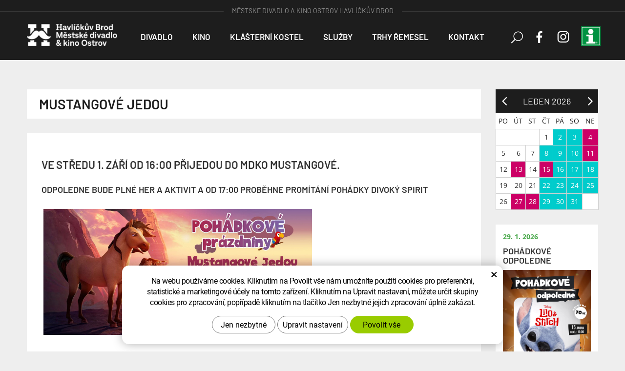

--- FILE ---
content_type: text/html; charset=UTF-8
request_url: https://mdko.cz/aktuality/mustangove-jedou.html
body_size: 4971
content:
<!DOCTYPE html>
<!--<html>-->
<html lang="cs-cz">	<head>
<!-- Basic -->
<meta charset="utf-8">
<title>Mustangové jedou &laquo; mdko.cz</title>
<meta name="description" content="Ve středu 1. září od 16:00 přijedou do MDKO Mustangové. Odpoledne bude plné her a aktivit a od 17:00 proběhne promítání pohádky | mdko.cz">
<meta name="keywords" content="Mustangové, jedou, Mustangové jedou &laquo; mdko.cz">
<meta name="robots" content="index, follow">
<meta name="application-name" content="CPedit">
<meta name="author" content="CzechProject spol. s r.o.">
<meta property="og:title" content="Mustangové jedou | mdko.cz">
<meta property="og:url" content="https://mdko.cz/aktuality/mustangove-jedou.html">
<meta property="og:type" content="article">
<meta property="og:description" content="Ve středu 1. září od 16:00 přijedou do MDKO Mustangové. Odpoledne bude plné her a aktivit a od 17:00 proběhne promítání pohádky | mdko.cz">
<meta property="og:site_name" content="mdko.cz">
<meta itemprop="name" content="Mustangové jedou | mdko.cz">
<meta itemprop="description" content="Ve středu 1. září od 16:00 přijedou do MDKO Mustangové. Odpoledne bude plné her a aktivit a od 17:00 proběhne promítání pohádky | mdko.cz">
<meta property="og:image" content="https://mdko.cz/img/logo_soc.jpg?v=2">
<meta itemprop="image" content="https://mdko.cz/img/logo_soc.jpg?v=2">
<link rel="apple-touch-icon" sizes="57x57" href="/img/favicon/apple-icon-57x57.png?v=1">
<link rel="apple-touch-icon" sizes="60x60" href="/img/favicon/apple-icon-60x60.png?v=1">
<link rel="apple-touch-icon" sizes="72x72" href="/img/favicon/apple-icon-72x72.png?v=1">
<link rel="apple-touch-icon" sizes="76x76" href="/img/favicon/apple-icon-76x76.png?v=1">
<link rel="apple-touch-icon" sizes="114x114" href="/img/favicon/apple-icon-114x114.png?v=1">
<link rel="apple-touch-icon" sizes="120x120" href="/img/favicon/apple-icon-120x120.png?v=1">
<link rel="apple-touch-icon" sizes="144x144" href="/img/favicon/apple-icon-144x144.png?v=1">
<link rel="apple-touch-icon" sizes="152x152" href="/img/favicon/apple-icon-152x152.png?v=1">
<link rel="apple-touch-icon" sizes="180x180" href="/img/favicon/apple-icon-180x180.png?v=1">
<link rel="icon" type="image/png" sizes="192x192" href="/img/favicon/android-icon-192x192.png?v=1">
<link rel="icon" type="image/png" sizes="32x32" href="/img/favicon/favicon-32x32.png?v=1">
<link rel="icon" type="image/png" sizes="96x96" href="/img/favicon/favicon-96x96.png?v=1">
<link rel="icon" type="image/png" sizes="16x16" href="/img/favicon/favicon-16x16.png?v=1">
<!-- own carousel -->
<link rel="stylesheet" href="/owlcarousel/owl.carousel.min.css">
<link rel="stylesheet" href="/owlcarousel/owl.theme.default.min.css">
<meta name="msapplication-TileColor" content="#ffffff">
<meta name="msapplication-TileImage" content="/img/favicon/ms-icon-144x144.png?v=1">
<meta name="theme-color" content="#ffffff">
<link rel="manifest" href="/manifest.json">
<!-- Mobile Metas -->
<meta name="viewport" content="width=device-width, initial-scale=1.0, minimum-scale=1.0">
<link href='/fg/css?family=Open+Sans:400,400italic,700,300&subset=latin,latin-ext' rel='stylesheet' type='text/css'>
<link href="/fg/css?family=Barlow:400,400i,600,600i,700i,700&amp;subset=latin-ext" rel="stylesheet">
<link href="/css/bootstrap.min.css" rel="stylesheet">
<link href="/css/elegant_ico.css" rel="stylesheet" type="text/css">
<!--[if lte IE 7]><script src="lte-ie7.js"></script><![endif]-->
<link href="/css/style.min.css?m=1762936164" rel="stylesheet">
<link href="/css/print.css?v=0" rel="stylesheet" media="print">
<!-- HTML5 shim and Respond.js for IE8 support of HTML5 elements and media queries -->
<!-- WARNING: Respond.js doesn't work if you view the page via file:// -->
<!--[if lt IE 9]>
<script src="https://oss.maxcdn.com/html5shiv/3.7.2/html5shiv.min.js"></script>
<script src="https://oss.maxcdn.com/respond/1.4.2/respond.min.js"></script>
<![endif]-->
<script type="text/plain" data-cookie-consent="statistical">
(function (i, s, o, g, r, a, m) {
i['GoogleAnalyticsObject'] = r;
i[r] = i[r] || function () {
(i[r].q = i[r].q || []).push(arguments)
}, i[r].l = 1 * new Date();
a = s.createElement(o),
m = s.getElementsByTagName(o)[0];
a.async = 1;
a.src = g;
m.parentNode.insertBefore(a, m)
})(window, document, 'script', '//www.google-analytics.com/analytics.js', 'ga');
ga('create', 'UA-117449055-39', 'auto');
ga('send', 'pageview');
</script>
<!-- jQuery UI -->
<!--<link rel="stylesheet" href="/css/jquery-ui-1.10.3.custom.min.css">-->
<script src="https://www.google.com/recaptcha/api.js?hl=cs" async defer></script>
<!-- Global site tag (gtag.js) - Google Analytics: G-76SN2X81GV -->
<script async src="https://www.googletagmanager.com/gtag/js?id=G-76SN2X81GV"></script>
<script>
window.dataLayer = window.dataLayer || [];
function gtag(){ dataLayer.push(arguments);}
gtag('consent', 'default', {
'ad_storage': 'denied',
'ad_user_data': 'denied',
'ad_personalization': 'denied',
'analytics_storage': 'denied',
'wait_for_update': 500
});
gtag('js', new Date());
gtag('config', 'G-76SN2X81GV');
</script>
</head>
<body class="">
<div id="prekryv"></div>
<header id="header">
<div id="header-zahlavi" class="hidden-xs">
<span class="line"></span>
<span class="text">Městské divadlo a Kino Ostrov Havlíčkův Brod</span>
</div>
<div id="header-stin">
<div class="container container--customized">
<div id="header-top" class="row">
<div id="logo" class="col-xs-8 col-sm-2 col-md-2">
<a href="/" title="mdko.cz">
<img alt="mdko.cz" src="/img/logo.png?v=2">
</a>
</div>
<div id="header-right-block" class="col-xs-4 col-sm-10 col-md-10">
<button id="main-menu" type="button" class="navbar-toggle collapsed" data-toggle="collapse" data-target="#navbar" aria-expanded="false" aria-controls="navbar">
<span aria-hidden="true" class="glyphicon glyphicon-menu-hamburger"></span>
</button>
<div class="hidden-xs">
<div class="header_icons">
<a href="https://www.facebook.com/MDKOSTROV/">
<svg aria-hidden="true" viewBox="0 0 15 29" class="svg-icon"><use xlink:href="/img/loga.svg#facebook2"></use></svg>
</a>
<a href="https://www.instagram.com/kino_divadlo_ostrov/">
<svg aria-hidden="true" viewBox="0 0 30 32" class="svg-icon"><use xlink:href="/img/loga.svg#instagram2"></use></svg>
</a>
<a class="tic_link" href="https://tic.muhb.cz/" title="Přejít na Turistické informační centrum Havlíčkův Brod" target="_blank"><img class="ikona_tic" src="/img/tic.png" alt="Turistické informační centrum Havlíčkův Brod"></a>
</div>	</div>
<div id="searchFormTop">
<form action="/hledani.php" method="get" id="hledani" class="inline-form searchForm">
<div class="input-group">
<input type="text" class="form-control search" name="q" id="q" placeholder="Hledaný výraz" autocomplete="off">
<input type="hidden" name="n_q">
<button class="ico-btn hledat-mobile" type="submit">
<span class="elegant-icon">U</span>
</button>
</div>
<ul id="ajaxSearch"></ul>
<span id="ajaxSearchArrow"></span>
</form>
</div>
</div>
</div>
</div>
<nav class="navbar" id="mainMenu">
<div class="container">
<div id="navbar" class="navbar-collapse collapse">
<ul class="nav navbar-nav">
<li class="hiden visible-xs ">
<a href="/" title="Hlavní stránka">
<span>Hlavní stránka</span>
</a>
</li>
<li class=""><a href="/program-divadla/" title="Divadlo"><span>Divadlo</span></a></li>
<li class=""><a href="/program-kina/" title="Kino"><span>Kino</span></a></li>
<li class=""><a href="/pronajem-klasterniho-kostela-svate-rodiny/" title="Klášterní kostel"><span>Klášterní kostel</span></a></li>
<li class=""><a href="/sluzby/" title="Služby"><span>Služby</span></a></li>
<li class=""><a href="/trhy-remesel/" title="Trhy řemesel"><span>Trhy řemesel</span></a></li>
<li class=""><a href="/kontakt/" title="Kontakt"><span>Kontakt</span></a></li>
</ul>
<ul class="nav navbar-nav hidden visible-xs RESPswitchMENU hideOnDesktop">
<li>
<a class="RESPswitch RESPswitchOFF hideOnDesktop" href="?RESPswitch" title="Zobrazit klasickou verzi">Zobrazit klasickou verzi</a>
<a class="RESPswitch RESPswitchON hideOnDesktop hidden" href="?RESPswitch" title="Zobrazit mobilní verzi">Zobrazit mobilní verzi</a>
</li>
</ul>
<form action="/hledani.php" method="get" class="inline-form searchForm visible-xs">
<div class="input-group">
<input type="text" class="form-control search" name="q" placeholder="Hledat..." required>
<input type="hidden" name="n_q">
<span class="input-group-btn">
<button class="btn btn-default" type="submit"><span aria-hidden="true" class="glyphicon glyphicon-search"></span></button>
</span>
</div>
</form>
<div class="hidden visible-xs">
<div class="header_icons">
<a href="https://www.facebook.com/MDKOSTROV/">
<svg aria-hidden="true" viewBox="0 0 15 29" class="svg-icon"><use xlink:href="/img/loga.svg#facebook2"></use></svg>
</a>
<a href="https://www.instagram.com/kino_divadlo_ostrov/">
<svg aria-hidden="true" viewBox="0 0 30 32" class="svg-icon"><use xlink:href="/img/loga.svg#instagram2"></use></svg>
</a>
<a class="tic_link" href="https://tic.muhb.cz/" title="Přejít na Turistické informační centrum Havlíčkův Brod" target="_blank"><img class="ikona_tic" src="/img/tic.png" alt="Turistické informační centrum Havlíčkův Brod"></a>
</div>	</div>	</div>
</div>
</nav>
</div>
</header>	<div id="main_obal">
<section role="main" id="main_block">
<div id="main-content">
<div id="col-main">
<div class="container container--customized">
<div id="kalendar-responsive" class="kalendar"></div>
</div>
<div class="container container--customized home-page--padding2">
<div class="row">
<div class="col-lg-10 col-lg-10-5 page-header">
<div class="article-header">
<span class="article-header-caption">
<span class="article-header--text">
Mustangové jedou
</span>
</span>
</div>
<div class="article-content">
<h2>Ve středu 1. září od 16:00 přijedou do MDKO Mustangové.</h2><h3>Odpoledne bude plné her a aktivit a od 17:00 proběhne promítání pohádky Divoký Spirit</h3><p> <img src="/images/mustangove-wenqa.jpg" alt="" width="550" height="258"></p>
</div>
<div class="row">
</div>
</div>
<div class="col-lg-2 col-lg-2-5 aktuality col-non-relative">
<div id="kalendar-right" class="kalendar"></div>
<a href="/aktuality/pohadkove-odpoledne-7.html" class="aktualita">
<div class="aktualita-datum">29. 1. 2026</div>
<h3 class="aktualita-heading">POHÁDKOVÉ ODPOLEDNE</h3>
<p class="aktualita-content"><p><img src="/images/2026/leden/poha-dkove-odpoledne_lilo_a.jpg" alt="" width="3508" height="4961"></p></p>
</a>
<a href="/aktuality/vilem-veverka-michal-pavlicek-trioplus-s-nazvem-upgrade.html" class="aktualita">
<div class="aktualita-datum">13. 1. 2026</div>
<h3 class="aktualita-heading">Vilém Veverka, Michal Pavlíček &amp; TRIOplus s názvem „UPGRADE“</h3>
<p class="aktualita-content"><p>PŘELOŽENO<img src="/images/2026/leden/pavlicek_veverka_novy-termin.jpg" alt="" width="3508" height="4961"></p></p>
</a>
<a href="/aktuality/" class="col-button-more">
Další aktuality
</a>	</div>
</div>
</div>
</div>
</div>
</section>
</div>
<footer id="footer">
<div id="newsletter-container" class="container container--customized">
<form action="/newsletters/zacit-odebirat.php" method="post" id="form_newsletter">
<div class="row">
<div class="col-lg-6">
<h2>Odběr novinek, aby Vám neuniklo představení nebo film</h2>
</div>
<div class="col-lg-6">
<div class="input-group">
<input type="email" placeholder="Váš e-mail" name="email" class="form-control">
<span class="input-group-btn"><input type="submit" class="zahodit" name="zahodit" id="zahodit" value="Zahodit"><input type="submit" value="ODEBÍRAT" name="odeslat" class="btn"></span>
</div>
<div id="captcha-block" class="hidden">
<div class="g-recaptcha" data-sitekey="6Lc0eBYUAAAAAPlt0x_Qel0fteQjWQ3Rzr3yhTO-"></div>
</div>
</div>
<div class="clearfix"></div>
<div class="col-lg-12">
<label class="switch">
<input type="checkbox" name="gdpr">
Souhlasím se zasíláním newsletteru MDKO a se <a href="/zpracovani-osobnich-udaju-obchodni-sdeleni/" target="_blank" >zpracováním osobních údajů v souladu s právním ujednáním</a> společnosti MĚSTSKÉ DIVADLO A KINO OSTROV spol. s r.o.
</label>
</div>
</div>
</form>
</div>
<div class="container container--customized">
<div class="row footer-padding-1">
<div class="col-md-6">
<div class="row">
<div class="col-sm-6 footer-col first">
<span class="title">Divadlo</span>
<ul class="nav-footer" role="menu">
<li><a href="/program-divadla/" title="Program kina">Program</a></li>
<li><a href="/repertoar/" title="O čem se mluví">O čem se mluví</a></li>
<li><a href="/o-divadle/" title="Od Solnice k MDKO">Od Solnice k MDKO</a></li>
<li><a href="/technicke-parametry/" title="Technické parametry">Technické parametry</a></li>
</ul>
</div>
<div class="col-sm-6 footer-col hidden-print">
<span class="title">Kino</span>
<ul class="nav-footer" role="menu">
<li><a href="/program-kina/" title="Program kina">Program kina</a></li>
<li><a href="/databaze-filmu/" title="Biograf SEN - ART film">Biograf SEN - ART film</a></li>
<li><a href="/o-kine/" title="O kině">O kině</a></li>
<li><a href="/pravidla-souteze/" title="Pravidla soutěže">Pravidla soutěže</a></li>
<li><a href="/projekt-oprs/" title="Projekt OPRS">Projekt OPRS</a></li>
</ul>
</div>
</div>
</div>
<div class="col-md-6 left-border">
<div class="row">
<div class="col-sm-6 footer-col hidden-print">
<span class="title">Rychlý kontakt</span>
<div class="contact-link">
<span class="elegant-icon"></span><a href="tel:+420569421088" rel="nofollow">(+420) 569 421 088</a>
</div>
<div class="contact-link">
<span class="elegant-icon"></span><a class="rozbitej_mejl" href="#info%z%mdko.cz" rel="nofollow">#info%z%mdko.cz</a>
</div>
<div class="contact-link">
<span class="elegant-icon"></span><a href="/kontakt/">Zobrazit všechny kontakty</a>
</div>
<div class="contact-link">
<span class="elegant-icon"></span><a href="/obchodni-podminky/">Obchodní podmínky</a>
</div>
</div>
<div class="col-sm-6 footer-col newsletter-col hidden-print">
<span class="title">Zřizovatel MDKO</span>
<div>
<img class="float-left znak" src="/img/znak_paticka.png" alt="">
<div class="float-left footer-zrizovatel">
<p>Naším zřizovatelem je</p>
<p>MĚSTO HAVLÍČKŮV BROD</p>
<p>www.muhb.cz</p>
</div>
</div>
<div class="contact-link">
<a href="/ochrana-oznamovatelu-2/">Ochrana oznamovatelů</a>
</div>
</div>
</div>
</div>
</div>
<div class="footer-social-icons">
<div class="icons">
<a href="https://www.facebook.com/MDKOSTROV/"><svg aria-hidden="true" viewBox="0 0 15 29" class="svg-icon"><use xlink:href="/img/loga.svg#facebook2"></use></svg></a>
<a href="https://www.instagram.com/kino_divadlo_ostrov/"><svg aria-hidden="true" viewBox="0 0 30 32" class="svg-icon"><use xlink:href="/img/loga.svg#instagram2"></use></svg></a>
</div>
</div>
</div>
<div id="footer-bottom" class="hidden-print">
<div class="container container--customized">
<div class="row">
<div class="col-md-6 footer-cp-left">
<p>Copyright &copy; MĚSTSKÉ DIVADLO A KINO OSTROV spol. s r.o.
<a class="RESPswitch RESPswitchOFF hideOnDesktop" href="?RESPswitch" title="Zobrazit klasickou verzi">Zobrazit klasickou verzi</a> <a class="RESPswitch RESPswitchON hideOnDesktop hidden" href="?RESPswitch" title="Zobrazit mobilní verzi">Zobrazit mobilní verzi</a>
</p>
</div>
<div class="col-md-6 footer-copyright-cp footer-cp-right">
<p>Vytvořil <a href="http://czechproject.cz/" id="logo-cp"><svg aria-hidden="true" viewBox="0 0 467.719 90" class="svg-icon"><use xlink:href="/img/loga.svg#czechproject"></use></svg></a>
Systém <a href="http://czechproject.cz/sluzby/redakcni-system-e-shop.html" id="logo-cpedit"><svg aria-hidden="true" viewBox="0 0 188 60" class="svg-icon"><use xlink:href="/img/loga.svg#cpedit"></use></svg></a>
</p>
</div>
</div>
</div>
</div>
</footer>	<!-- jQuery (necessary for Bootstrap's JavaScript plugins) -->
<script src="https://ajax.googleapis.com/ajax/libs/jquery/1.11.2/jquery.min.js" type="text/javascript"></script>
<!-- own carousel -->
<script src="/owlcarousel/owl.carousel.min.js"></script>
<!-- jQuery UI -->
<script src="/js/jquery-ui-1.10.4.custom.min.js"></script>
<!-- Include all compiled plugins (below), or include individual files as needed -->
<script src="/js/bootstrap.min.js" type="text/javascript"></script>
<script src="/js/magnific-popup.min.js" type="text/javascript"></script>
<script src="/js/fb-login.js" type="text/javascript"></script>
<script type="text/javascript">
var desetinnych_celkem = null;
var desetinnych_platne = null;
</script>
<script src="/js/scripts.min.js?m=1740379487" type="text/javascript" async defer></script>
<!-- IE10 viewport hack for Surface/desktop Windows 8 bug -->
<script src="/js/ie10-viewport-bug-workaround.js"></script>
<div id="alert-message"></div>
<script src="https://shared.czechproject.cz/footer_opt_in.js?c=black&ga"></script>
<link href="/css/magnific-popup.css" rel="stylesheet">
<link href="/css/cprespons.css" rel="stylesheet">
<link href="/css/slider.css" rel="stylesheet">
</body>
</html>

--- FILE ---
content_type: text/html; charset=utf-8
request_url: https://www.google.com/recaptcha/api2/anchor?ar=1&k=6Lc0eBYUAAAAAPlt0x_Qel0fteQjWQ3Rzr3yhTO-&co=aHR0cHM6Ly9tZGtvLmN6OjQ0Mw..&hl=cs&v=N67nZn4AqZkNcbeMu4prBgzg&size=normal&anchor-ms=20000&execute-ms=30000&cb=m1wubl44e6x1
body_size: 49721
content:
<!DOCTYPE HTML><html dir="ltr" lang="cs"><head><meta http-equiv="Content-Type" content="text/html; charset=UTF-8">
<meta http-equiv="X-UA-Compatible" content="IE=edge">
<title>reCAPTCHA</title>
<style type="text/css">
/* cyrillic-ext */
@font-face {
  font-family: 'Roboto';
  font-style: normal;
  font-weight: 400;
  font-stretch: 100%;
  src: url(//fonts.gstatic.com/s/roboto/v48/KFO7CnqEu92Fr1ME7kSn66aGLdTylUAMa3GUBHMdazTgWw.woff2) format('woff2');
  unicode-range: U+0460-052F, U+1C80-1C8A, U+20B4, U+2DE0-2DFF, U+A640-A69F, U+FE2E-FE2F;
}
/* cyrillic */
@font-face {
  font-family: 'Roboto';
  font-style: normal;
  font-weight: 400;
  font-stretch: 100%;
  src: url(//fonts.gstatic.com/s/roboto/v48/KFO7CnqEu92Fr1ME7kSn66aGLdTylUAMa3iUBHMdazTgWw.woff2) format('woff2');
  unicode-range: U+0301, U+0400-045F, U+0490-0491, U+04B0-04B1, U+2116;
}
/* greek-ext */
@font-face {
  font-family: 'Roboto';
  font-style: normal;
  font-weight: 400;
  font-stretch: 100%;
  src: url(//fonts.gstatic.com/s/roboto/v48/KFO7CnqEu92Fr1ME7kSn66aGLdTylUAMa3CUBHMdazTgWw.woff2) format('woff2');
  unicode-range: U+1F00-1FFF;
}
/* greek */
@font-face {
  font-family: 'Roboto';
  font-style: normal;
  font-weight: 400;
  font-stretch: 100%;
  src: url(//fonts.gstatic.com/s/roboto/v48/KFO7CnqEu92Fr1ME7kSn66aGLdTylUAMa3-UBHMdazTgWw.woff2) format('woff2');
  unicode-range: U+0370-0377, U+037A-037F, U+0384-038A, U+038C, U+038E-03A1, U+03A3-03FF;
}
/* math */
@font-face {
  font-family: 'Roboto';
  font-style: normal;
  font-weight: 400;
  font-stretch: 100%;
  src: url(//fonts.gstatic.com/s/roboto/v48/KFO7CnqEu92Fr1ME7kSn66aGLdTylUAMawCUBHMdazTgWw.woff2) format('woff2');
  unicode-range: U+0302-0303, U+0305, U+0307-0308, U+0310, U+0312, U+0315, U+031A, U+0326-0327, U+032C, U+032F-0330, U+0332-0333, U+0338, U+033A, U+0346, U+034D, U+0391-03A1, U+03A3-03A9, U+03B1-03C9, U+03D1, U+03D5-03D6, U+03F0-03F1, U+03F4-03F5, U+2016-2017, U+2034-2038, U+203C, U+2040, U+2043, U+2047, U+2050, U+2057, U+205F, U+2070-2071, U+2074-208E, U+2090-209C, U+20D0-20DC, U+20E1, U+20E5-20EF, U+2100-2112, U+2114-2115, U+2117-2121, U+2123-214F, U+2190, U+2192, U+2194-21AE, U+21B0-21E5, U+21F1-21F2, U+21F4-2211, U+2213-2214, U+2216-22FF, U+2308-230B, U+2310, U+2319, U+231C-2321, U+2336-237A, U+237C, U+2395, U+239B-23B7, U+23D0, U+23DC-23E1, U+2474-2475, U+25AF, U+25B3, U+25B7, U+25BD, U+25C1, U+25CA, U+25CC, U+25FB, U+266D-266F, U+27C0-27FF, U+2900-2AFF, U+2B0E-2B11, U+2B30-2B4C, U+2BFE, U+3030, U+FF5B, U+FF5D, U+1D400-1D7FF, U+1EE00-1EEFF;
}
/* symbols */
@font-face {
  font-family: 'Roboto';
  font-style: normal;
  font-weight: 400;
  font-stretch: 100%;
  src: url(//fonts.gstatic.com/s/roboto/v48/KFO7CnqEu92Fr1ME7kSn66aGLdTylUAMaxKUBHMdazTgWw.woff2) format('woff2');
  unicode-range: U+0001-000C, U+000E-001F, U+007F-009F, U+20DD-20E0, U+20E2-20E4, U+2150-218F, U+2190, U+2192, U+2194-2199, U+21AF, U+21E6-21F0, U+21F3, U+2218-2219, U+2299, U+22C4-22C6, U+2300-243F, U+2440-244A, U+2460-24FF, U+25A0-27BF, U+2800-28FF, U+2921-2922, U+2981, U+29BF, U+29EB, U+2B00-2BFF, U+4DC0-4DFF, U+FFF9-FFFB, U+10140-1018E, U+10190-1019C, U+101A0, U+101D0-101FD, U+102E0-102FB, U+10E60-10E7E, U+1D2C0-1D2D3, U+1D2E0-1D37F, U+1F000-1F0FF, U+1F100-1F1AD, U+1F1E6-1F1FF, U+1F30D-1F30F, U+1F315, U+1F31C, U+1F31E, U+1F320-1F32C, U+1F336, U+1F378, U+1F37D, U+1F382, U+1F393-1F39F, U+1F3A7-1F3A8, U+1F3AC-1F3AF, U+1F3C2, U+1F3C4-1F3C6, U+1F3CA-1F3CE, U+1F3D4-1F3E0, U+1F3ED, U+1F3F1-1F3F3, U+1F3F5-1F3F7, U+1F408, U+1F415, U+1F41F, U+1F426, U+1F43F, U+1F441-1F442, U+1F444, U+1F446-1F449, U+1F44C-1F44E, U+1F453, U+1F46A, U+1F47D, U+1F4A3, U+1F4B0, U+1F4B3, U+1F4B9, U+1F4BB, U+1F4BF, U+1F4C8-1F4CB, U+1F4D6, U+1F4DA, U+1F4DF, U+1F4E3-1F4E6, U+1F4EA-1F4ED, U+1F4F7, U+1F4F9-1F4FB, U+1F4FD-1F4FE, U+1F503, U+1F507-1F50B, U+1F50D, U+1F512-1F513, U+1F53E-1F54A, U+1F54F-1F5FA, U+1F610, U+1F650-1F67F, U+1F687, U+1F68D, U+1F691, U+1F694, U+1F698, U+1F6AD, U+1F6B2, U+1F6B9-1F6BA, U+1F6BC, U+1F6C6-1F6CF, U+1F6D3-1F6D7, U+1F6E0-1F6EA, U+1F6F0-1F6F3, U+1F6F7-1F6FC, U+1F700-1F7FF, U+1F800-1F80B, U+1F810-1F847, U+1F850-1F859, U+1F860-1F887, U+1F890-1F8AD, U+1F8B0-1F8BB, U+1F8C0-1F8C1, U+1F900-1F90B, U+1F93B, U+1F946, U+1F984, U+1F996, U+1F9E9, U+1FA00-1FA6F, U+1FA70-1FA7C, U+1FA80-1FA89, U+1FA8F-1FAC6, U+1FACE-1FADC, U+1FADF-1FAE9, U+1FAF0-1FAF8, U+1FB00-1FBFF;
}
/* vietnamese */
@font-face {
  font-family: 'Roboto';
  font-style: normal;
  font-weight: 400;
  font-stretch: 100%;
  src: url(//fonts.gstatic.com/s/roboto/v48/KFO7CnqEu92Fr1ME7kSn66aGLdTylUAMa3OUBHMdazTgWw.woff2) format('woff2');
  unicode-range: U+0102-0103, U+0110-0111, U+0128-0129, U+0168-0169, U+01A0-01A1, U+01AF-01B0, U+0300-0301, U+0303-0304, U+0308-0309, U+0323, U+0329, U+1EA0-1EF9, U+20AB;
}
/* latin-ext */
@font-face {
  font-family: 'Roboto';
  font-style: normal;
  font-weight: 400;
  font-stretch: 100%;
  src: url(//fonts.gstatic.com/s/roboto/v48/KFO7CnqEu92Fr1ME7kSn66aGLdTylUAMa3KUBHMdazTgWw.woff2) format('woff2');
  unicode-range: U+0100-02BA, U+02BD-02C5, U+02C7-02CC, U+02CE-02D7, U+02DD-02FF, U+0304, U+0308, U+0329, U+1D00-1DBF, U+1E00-1E9F, U+1EF2-1EFF, U+2020, U+20A0-20AB, U+20AD-20C0, U+2113, U+2C60-2C7F, U+A720-A7FF;
}
/* latin */
@font-face {
  font-family: 'Roboto';
  font-style: normal;
  font-weight: 400;
  font-stretch: 100%;
  src: url(//fonts.gstatic.com/s/roboto/v48/KFO7CnqEu92Fr1ME7kSn66aGLdTylUAMa3yUBHMdazQ.woff2) format('woff2');
  unicode-range: U+0000-00FF, U+0131, U+0152-0153, U+02BB-02BC, U+02C6, U+02DA, U+02DC, U+0304, U+0308, U+0329, U+2000-206F, U+20AC, U+2122, U+2191, U+2193, U+2212, U+2215, U+FEFF, U+FFFD;
}
/* cyrillic-ext */
@font-face {
  font-family: 'Roboto';
  font-style: normal;
  font-weight: 500;
  font-stretch: 100%;
  src: url(//fonts.gstatic.com/s/roboto/v48/KFO7CnqEu92Fr1ME7kSn66aGLdTylUAMa3GUBHMdazTgWw.woff2) format('woff2');
  unicode-range: U+0460-052F, U+1C80-1C8A, U+20B4, U+2DE0-2DFF, U+A640-A69F, U+FE2E-FE2F;
}
/* cyrillic */
@font-face {
  font-family: 'Roboto';
  font-style: normal;
  font-weight: 500;
  font-stretch: 100%;
  src: url(//fonts.gstatic.com/s/roboto/v48/KFO7CnqEu92Fr1ME7kSn66aGLdTylUAMa3iUBHMdazTgWw.woff2) format('woff2');
  unicode-range: U+0301, U+0400-045F, U+0490-0491, U+04B0-04B1, U+2116;
}
/* greek-ext */
@font-face {
  font-family: 'Roboto';
  font-style: normal;
  font-weight: 500;
  font-stretch: 100%;
  src: url(//fonts.gstatic.com/s/roboto/v48/KFO7CnqEu92Fr1ME7kSn66aGLdTylUAMa3CUBHMdazTgWw.woff2) format('woff2');
  unicode-range: U+1F00-1FFF;
}
/* greek */
@font-face {
  font-family: 'Roboto';
  font-style: normal;
  font-weight: 500;
  font-stretch: 100%;
  src: url(//fonts.gstatic.com/s/roboto/v48/KFO7CnqEu92Fr1ME7kSn66aGLdTylUAMa3-UBHMdazTgWw.woff2) format('woff2');
  unicode-range: U+0370-0377, U+037A-037F, U+0384-038A, U+038C, U+038E-03A1, U+03A3-03FF;
}
/* math */
@font-face {
  font-family: 'Roboto';
  font-style: normal;
  font-weight: 500;
  font-stretch: 100%;
  src: url(//fonts.gstatic.com/s/roboto/v48/KFO7CnqEu92Fr1ME7kSn66aGLdTylUAMawCUBHMdazTgWw.woff2) format('woff2');
  unicode-range: U+0302-0303, U+0305, U+0307-0308, U+0310, U+0312, U+0315, U+031A, U+0326-0327, U+032C, U+032F-0330, U+0332-0333, U+0338, U+033A, U+0346, U+034D, U+0391-03A1, U+03A3-03A9, U+03B1-03C9, U+03D1, U+03D5-03D6, U+03F0-03F1, U+03F4-03F5, U+2016-2017, U+2034-2038, U+203C, U+2040, U+2043, U+2047, U+2050, U+2057, U+205F, U+2070-2071, U+2074-208E, U+2090-209C, U+20D0-20DC, U+20E1, U+20E5-20EF, U+2100-2112, U+2114-2115, U+2117-2121, U+2123-214F, U+2190, U+2192, U+2194-21AE, U+21B0-21E5, U+21F1-21F2, U+21F4-2211, U+2213-2214, U+2216-22FF, U+2308-230B, U+2310, U+2319, U+231C-2321, U+2336-237A, U+237C, U+2395, U+239B-23B7, U+23D0, U+23DC-23E1, U+2474-2475, U+25AF, U+25B3, U+25B7, U+25BD, U+25C1, U+25CA, U+25CC, U+25FB, U+266D-266F, U+27C0-27FF, U+2900-2AFF, U+2B0E-2B11, U+2B30-2B4C, U+2BFE, U+3030, U+FF5B, U+FF5D, U+1D400-1D7FF, U+1EE00-1EEFF;
}
/* symbols */
@font-face {
  font-family: 'Roboto';
  font-style: normal;
  font-weight: 500;
  font-stretch: 100%;
  src: url(//fonts.gstatic.com/s/roboto/v48/KFO7CnqEu92Fr1ME7kSn66aGLdTylUAMaxKUBHMdazTgWw.woff2) format('woff2');
  unicode-range: U+0001-000C, U+000E-001F, U+007F-009F, U+20DD-20E0, U+20E2-20E4, U+2150-218F, U+2190, U+2192, U+2194-2199, U+21AF, U+21E6-21F0, U+21F3, U+2218-2219, U+2299, U+22C4-22C6, U+2300-243F, U+2440-244A, U+2460-24FF, U+25A0-27BF, U+2800-28FF, U+2921-2922, U+2981, U+29BF, U+29EB, U+2B00-2BFF, U+4DC0-4DFF, U+FFF9-FFFB, U+10140-1018E, U+10190-1019C, U+101A0, U+101D0-101FD, U+102E0-102FB, U+10E60-10E7E, U+1D2C0-1D2D3, U+1D2E0-1D37F, U+1F000-1F0FF, U+1F100-1F1AD, U+1F1E6-1F1FF, U+1F30D-1F30F, U+1F315, U+1F31C, U+1F31E, U+1F320-1F32C, U+1F336, U+1F378, U+1F37D, U+1F382, U+1F393-1F39F, U+1F3A7-1F3A8, U+1F3AC-1F3AF, U+1F3C2, U+1F3C4-1F3C6, U+1F3CA-1F3CE, U+1F3D4-1F3E0, U+1F3ED, U+1F3F1-1F3F3, U+1F3F5-1F3F7, U+1F408, U+1F415, U+1F41F, U+1F426, U+1F43F, U+1F441-1F442, U+1F444, U+1F446-1F449, U+1F44C-1F44E, U+1F453, U+1F46A, U+1F47D, U+1F4A3, U+1F4B0, U+1F4B3, U+1F4B9, U+1F4BB, U+1F4BF, U+1F4C8-1F4CB, U+1F4D6, U+1F4DA, U+1F4DF, U+1F4E3-1F4E6, U+1F4EA-1F4ED, U+1F4F7, U+1F4F9-1F4FB, U+1F4FD-1F4FE, U+1F503, U+1F507-1F50B, U+1F50D, U+1F512-1F513, U+1F53E-1F54A, U+1F54F-1F5FA, U+1F610, U+1F650-1F67F, U+1F687, U+1F68D, U+1F691, U+1F694, U+1F698, U+1F6AD, U+1F6B2, U+1F6B9-1F6BA, U+1F6BC, U+1F6C6-1F6CF, U+1F6D3-1F6D7, U+1F6E0-1F6EA, U+1F6F0-1F6F3, U+1F6F7-1F6FC, U+1F700-1F7FF, U+1F800-1F80B, U+1F810-1F847, U+1F850-1F859, U+1F860-1F887, U+1F890-1F8AD, U+1F8B0-1F8BB, U+1F8C0-1F8C1, U+1F900-1F90B, U+1F93B, U+1F946, U+1F984, U+1F996, U+1F9E9, U+1FA00-1FA6F, U+1FA70-1FA7C, U+1FA80-1FA89, U+1FA8F-1FAC6, U+1FACE-1FADC, U+1FADF-1FAE9, U+1FAF0-1FAF8, U+1FB00-1FBFF;
}
/* vietnamese */
@font-face {
  font-family: 'Roboto';
  font-style: normal;
  font-weight: 500;
  font-stretch: 100%;
  src: url(//fonts.gstatic.com/s/roboto/v48/KFO7CnqEu92Fr1ME7kSn66aGLdTylUAMa3OUBHMdazTgWw.woff2) format('woff2');
  unicode-range: U+0102-0103, U+0110-0111, U+0128-0129, U+0168-0169, U+01A0-01A1, U+01AF-01B0, U+0300-0301, U+0303-0304, U+0308-0309, U+0323, U+0329, U+1EA0-1EF9, U+20AB;
}
/* latin-ext */
@font-face {
  font-family: 'Roboto';
  font-style: normal;
  font-weight: 500;
  font-stretch: 100%;
  src: url(//fonts.gstatic.com/s/roboto/v48/KFO7CnqEu92Fr1ME7kSn66aGLdTylUAMa3KUBHMdazTgWw.woff2) format('woff2');
  unicode-range: U+0100-02BA, U+02BD-02C5, U+02C7-02CC, U+02CE-02D7, U+02DD-02FF, U+0304, U+0308, U+0329, U+1D00-1DBF, U+1E00-1E9F, U+1EF2-1EFF, U+2020, U+20A0-20AB, U+20AD-20C0, U+2113, U+2C60-2C7F, U+A720-A7FF;
}
/* latin */
@font-face {
  font-family: 'Roboto';
  font-style: normal;
  font-weight: 500;
  font-stretch: 100%;
  src: url(//fonts.gstatic.com/s/roboto/v48/KFO7CnqEu92Fr1ME7kSn66aGLdTylUAMa3yUBHMdazQ.woff2) format('woff2');
  unicode-range: U+0000-00FF, U+0131, U+0152-0153, U+02BB-02BC, U+02C6, U+02DA, U+02DC, U+0304, U+0308, U+0329, U+2000-206F, U+20AC, U+2122, U+2191, U+2193, U+2212, U+2215, U+FEFF, U+FFFD;
}
/* cyrillic-ext */
@font-face {
  font-family: 'Roboto';
  font-style: normal;
  font-weight: 900;
  font-stretch: 100%;
  src: url(//fonts.gstatic.com/s/roboto/v48/KFO7CnqEu92Fr1ME7kSn66aGLdTylUAMa3GUBHMdazTgWw.woff2) format('woff2');
  unicode-range: U+0460-052F, U+1C80-1C8A, U+20B4, U+2DE0-2DFF, U+A640-A69F, U+FE2E-FE2F;
}
/* cyrillic */
@font-face {
  font-family: 'Roboto';
  font-style: normal;
  font-weight: 900;
  font-stretch: 100%;
  src: url(//fonts.gstatic.com/s/roboto/v48/KFO7CnqEu92Fr1ME7kSn66aGLdTylUAMa3iUBHMdazTgWw.woff2) format('woff2');
  unicode-range: U+0301, U+0400-045F, U+0490-0491, U+04B0-04B1, U+2116;
}
/* greek-ext */
@font-face {
  font-family: 'Roboto';
  font-style: normal;
  font-weight: 900;
  font-stretch: 100%;
  src: url(//fonts.gstatic.com/s/roboto/v48/KFO7CnqEu92Fr1ME7kSn66aGLdTylUAMa3CUBHMdazTgWw.woff2) format('woff2');
  unicode-range: U+1F00-1FFF;
}
/* greek */
@font-face {
  font-family: 'Roboto';
  font-style: normal;
  font-weight: 900;
  font-stretch: 100%;
  src: url(//fonts.gstatic.com/s/roboto/v48/KFO7CnqEu92Fr1ME7kSn66aGLdTylUAMa3-UBHMdazTgWw.woff2) format('woff2');
  unicode-range: U+0370-0377, U+037A-037F, U+0384-038A, U+038C, U+038E-03A1, U+03A3-03FF;
}
/* math */
@font-face {
  font-family: 'Roboto';
  font-style: normal;
  font-weight: 900;
  font-stretch: 100%;
  src: url(//fonts.gstatic.com/s/roboto/v48/KFO7CnqEu92Fr1ME7kSn66aGLdTylUAMawCUBHMdazTgWw.woff2) format('woff2');
  unicode-range: U+0302-0303, U+0305, U+0307-0308, U+0310, U+0312, U+0315, U+031A, U+0326-0327, U+032C, U+032F-0330, U+0332-0333, U+0338, U+033A, U+0346, U+034D, U+0391-03A1, U+03A3-03A9, U+03B1-03C9, U+03D1, U+03D5-03D6, U+03F0-03F1, U+03F4-03F5, U+2016-2017, U+2034-2038, U+203C, U+2040, U+2043, U+2047, U+2050, U+2057, U+205F, U+2070-2071, U+2074-208E, U+2090-209C, U+20D0-20DC, U+20E1, U+20E5-20EF, U+2100-2112, U+2114-2115, U+2117-2121, U+2123-214F, U+2190, U+2192, U+2194-21AE, U+21B0-21E5, U+21F1-21F2, U+21F4-2211, U+2213-2214, U+2216-22FF, U+2308-230B, U+2310, U+2319, U+231C-2321, U+2336-237A, U+237C, U+2395, U+239B-23B7, U+23D0, U+23DC-23E1, U+2474-2475, U+25AF, U+25B3, U+25B7, U+25BD, U+25C1, U+25CA, U+25CC, U+25FB, U+266D-266F, U+27C0-27FF, U+2900-2AFF, U+2B0E-2B11, U+2B30-2B4C, U+2BFE, U+3030, U+FF5B, U+FF5D, U+1D400-1D7FF, U+1EE00-1EEFF;
}
/* symbols */
@font-face {
  font-family: 'Roboto';
  font-style: normal;
  font-weight: 900;
  font-stretch: 100%;
  src: url(//fonts.gstatic.com/s/roboto/v48/KFO7CnqEu92Fr1ME7kSn66aGLdTylUAMaxKUBHMdazTgWw.woff2) format('woff2');
  unicode-range: U+0001-000C, U+000E-001F, U+007F-009F, U+20DD-20E0, U+20E2-20E4, U+2150-218F, U+2190, U+2192, U+2194-2199, U+21AF, U+21E6-21F0, U+21F3, U+2218-2219, U+2299, U+22C4-22C6, U+2300-243F, U+2440-244A, U+2460-24FF, U+25A0-27BF, U+2800-28FF, U+2921-2922, U+2981, U+29BF, U+29EB, U+2B00-2BFF, U+4DC0-4DFF, U+FFF9-FFFB, U+10140-1018E, U+10190-1019C, U+101A0, U+101D0-101FD, U+102E0-102FB, U+10E60-10E7E, U+1D2C0-1D2D3, U+1D2E0-1D37F, U+1F000-1F0FF, U+1F100-1F1AD, U+1F1E6-1F1FF, U+1F30D-1F30F, U+1F315, U+1F31C, U+1F31E, U+1F320-1F32C, U+1F336, U+1F378, U+1F37D, U+1F382, U+1F393-1F39F, U+1F3A7-1F3A8, U+1F3AC-1F3AF, U+1F3C2, U+1F3C4-1F3C6, U+1F3CA-1F3CE, U+1F3D4-1F3E0, U+1F3ED, U+1F3F1-1F3F3, U+1F3F5-1F3F7, U+1F408, U+1F415, U+1F41F, U+1F426, U+1F43F, U+1F441-1F442, U+1F444, U+1F446-1F449, U+1F44C-1F44E, U+1F453, U+1F46A, U+1F47D, U+1F4A3, U+1F4B0, U+1F4B3, U+1F4B9, U+1F4BB, U+1F4BF, U+1F4C8-1F4CB, U+1F4D6, U+1F4DA, U+1F4DF, U+1F4E3-1F4E6, U+1F4EA-1F4ED, U+1F4F7, U+1F4F9-1F4FB, U+1F4FD-1F4FE, U+1F503, U+1F507-1F50B, U+1F50D, U+1F512-1F513, U+1F53E-1F54A, U+1F54F-1F5FA, U+1F610, U+1F650-1F67F, U+1F687, U+1F68D, U+1F691, U+1F694, U+1F698, U+1F6AD, U+1F6B2, U+1F6B9-1F6BA, U+1F6BC, U+1F6C6-1F6CF, U+1F6D3-1F6D7, U+1F6E0-1F6EA, U+1F6F0-1F6F3, U+1F6F7-1F6FC, U+1F700-1F7FF, U+1F800-1F80B, U+1F810-1F847, U+1F850-1F859, U+1F860-1F887, U+1F890-1F8AD, U+1F8B0-1F8BB, U+1F8C0-1F8C1, U+1F900-1F90B, U+1F93B, U+1F946, U+1F984, U+1F996, U+1F9E9, U+1FA00-1FA6F, U+1FA70-1FA7C, U+1FA80-1FA89, U+1FA8F-1FAC6, U+1FACE-1FADC, U+1FADF-1FAE9, U+1FAF0-1FAF8, U+1FB00-1FBFF;
}
/* vietnamese */
@font-face {
  font-family: 'Roboto';
  font-style: normal;
  font-weight: 900;
  font-stretch: 100%;
  src: url(//fonts.gstatic.com/s/roboto/v48/KFO7CnqEu92Fr1ME7kSn66aGLdTylUAMa3OUBHMdazTgWw.woff2) format('woff2');
  unicode-range: U+0102-0103, U+0110-0111, U+0128-0129, U+0168-0169, U+01A0-01A1, U+01AF-01B0, U+0300-0301, U+0303-0304, U+0308-0309, U+0323, U+0329, U+1EA0-1EF9, U+20AB;
}
/* latin-ext */
@font-face {
  font-family: 'Roboto';
  font-style: normal;
  font-weight: 900;
  font-stretch: 100%;
  src: url(//fonts.gstatic.com/s/roboto/v48/KFO7CnqEu92Fr1ME7kSn66aGLdTylUAMa3KUBHMdazTgWw.woff2) format('woff2');
  unicode-range: U+0100-02BA, U+02BD-02C5, U+02C7-02CC, U+02CE-02D7, U+02DD-02FF, U+0304, U+0308, U+0329, U+1D00-1DBF, U+1E00-1E9F, U+1EF2-1EFF, U+2020, U+20A0-20AB, U+20AD-20C0, U+2113, U+2C60-2C7F, U+A720-A7FF;
}
/* latin */
@font-face {
  font-family: 'Roboto';
  font-style: normal;
  font-weight: 900;
  font-stretch: 100%;
  src: url(//fonts.gstatic.com/s/roboto/v48/KFO7CnqEu92Fr1ME7kSn66aGLdTylUAMa3yUBHMdazQ.woff2) format('woff2');
  unicode-range: U+0000-00FF, U+0131, U+0152-0153, U+02BB-02BC, U+02C6, U+02DA, U+02DC, U+0304, U+0308, U+0329, U+2000-206F, U+20AC, U+2122, U+2191, U+2193, U+2212, U+2215, U+FEFF, U+FFFD;
}

</style>
<link rel="stylesheet" type="text/css" href="https://www.gstatic.com/recaptcha/releases/N67nZn4AqZkNcbeMu4prBgzg/styles__ltr.css">
<script nonce="ACkklhdL7XALPVx8onOlnA" type="text/javascript">window['__recaptcha_api'] = 'https://www.google.com/recaptcha/api2/';</script>
<script type="text/javascript" src="https://www.gstatic.com/recaptcha/releases/N67nZn4AqZkNcbeMu4prBgzg/recaptcha__cs.js" nonce="ACkklhdL7XALPVx8onOlnA">
      
    </script></head>
<body><div id="rc-anchor-alert" class="rc-anchor-alert"></div>
<input type="hidden" id="recaptcha-token" value="[base64]">
<script type="text/javascript" nonce="ACkklhdL7XALPVx8onOlnA">
      recaptcha.anchor.Main.init("[\x22ainput\x22,[\x22bgdata\x22,\x22\x22,\[base64]/[base64]/[base64]/bmV3IHJbeF0oY1swXSk6RT09Mj9uZXcgclt4XShjWzBdLGNbMV0pOkU9PTM/bmV3IHJbeF0oY1swXSxjWzFdLGNbMl0pOkU9PTQ/[base64]/[base64]/[base64]/[base64]/[base64]/[base64]/[base64]/[base64]\x22,\[base64]\x22,\x22w47CgipHEsK9aMOPDETDssKsSnJkwogURMOpD3/[base64]/Cg8Obw51owooqw6jDlWPCuMOqwojCqXjDuMKCD3gmwrk5w6Rxd8KbwqILXMK6w4rDkwrDvkXDlxYGw71wwrDDiQrDj8KvXMOswrPCtcKmw4cPFjvDrBR8wqBYwot+wq5aw75RCMKzBzvCmcO2w53CksKJZHxpwpVrXBV1w43Dul3Cs0gvYMO/JkfDhFvDi8KOwrDDmlUXw67Ci8KPw6sKQMKTwrvDoDzCn0rDojAwwrDDk0zDg2sqLsOBCsKVwrrDmznDoBnDhcKbwoEEwrlLJMOUw5oCw5UJOcKOwoYiCMOidHA+B8OYK8OjTSBsw7sNwpjCj8OIwqBFwp7CiC/Diy9SdTLCoSHDhMKYw4pYwp/[base64]/wqfDlg93H8Kaw5p7DzXCgsKpw5vDqnvDoifDr8Ofw6Nxfhttw6s5w5HDicKYw7ZdwojDrwElwojCoMOxLkNXwr0ww7Mjw5UMwrsPBcOtw4lEcWQjO2TClVI6MwQ8wrDCoG1iKGHDoQzDhcKJW8Oyb3fCn35RFcKjwqnCjxBNw6/[base64]/wr3Cg8OADsOsBMOGw5t5wphPXkLCshIJGGUHwqfDkzJDw4TDkcKZwrsbcRpxw4vCmsK8Sl7Cq8K9PsKTMDrDnEI+HhrCk8OfUEdTTMKVamjDhcKTBsK1fiXCq2A+w4bDhMK5QsOLwoDDkj7Ci8Kcfn/[base64]/[base64]/O8O0ITF9R1AHQAzCsUHDgwXCkFzCkVBAAsKkMMOCwq/[base64]/[base64]/A8ODw7DCjjIAwq8YA3bDgxfDk8OVw7wbGcOqbcO7wqEwSirDuMK2wq/Dm8K1w6DCk8KMUxfCmcK+McKOw6IbfnRjKSbCncK/w5LDpMK9wr7DnjNcIHN7VCDCpcK5c8OqSsKaw7bDvcOIwotkUsOkR8Kzw6bDo8OBwqHCsSo3P8KgKTkxFsKKw5hGTsKMUMKsw7/[base64]/[base64]/[base64]/DmsOGLQMnTcOrwqzCriPDqcKED2YCw78FwovDolPDtg1ECcOkw6zCp8OhORrDlMKdQWjDncOOTT/DuMOEQFHCmGssF8KSR8OEw4HDksKxwprCqnvDssKrwqhPU8OXwqNUwp/[base64]/CiS9xACLDkCQ/SsKNw5DDncKnTcOxw79aw5QNwpnDjTJEw4xwY0tAawtuNsORBMOawpV8woTDh8OswpZNPsO9wqZBKcKrwrIyHH0nw61fw6zCgMONLMOcw67CvcO5w6XDicOceEIiOiPCimZhMsOXwoTDuTbDiwfDvxnCt8O1wogrI37DkX3DqcKbecOFw50Qw6INw7/Cq8KbwodvRiTCjhRhLiIHwqvDlMK6BsOMwrnCriVPwpoJABvCjMO5Q8K4HcKDTMK2w5XCl0R+w6LCkMKUwrMXwo3Cpl/DmcK8dsOdw4d1wrXCtw/CmkRNYh7ChMOVw6FPUhzCmWTDhcKXYUbDtSwRPjTCrS/[base64]/DkcOOwrLDvATCvSnDvcOLKHvCpsOCc13DusKww4MNw4LDnXACw6PDq3zDgmzDvMOMw6DClGocw7rCuMOCwqnDpi/Cj8KBw6XCn8KKVcKQYCgzFsKYTUwLbUUhwoQnw5vDmxzChyPDm8OUCifCuRXClsO0AsKIwrrCg8Ofw6kiw6fCt1bCh24TV2Efw5LDhALDqMOGw5fCt8KQdcO+w6AWZy1kwqACBGhxCAB3EcKuOBXCp8K6aA8xwrc/w4jDpcK5SsKgcB7Ctylnw4EiAFLCqlIzXMOOwqnDhmXCslV7VsOfNhM1wqfDjXokw78WSsK+wojCr8OsYMO3wpvCl07Dl1RdwrdBwqTCl8Oswq9YQcOfw4bCnsOUw7wyGcO2ZMObNkHCuCDCrcKHw45iRcONKMOpw6soDsK/w5LCiQR0w6HDkSrCnwQEDCJUwooyQcK/w7zDuQrDmcK+woPDmQgHNsOWQ8K/[base64]/Cqm7CvcOkZMKfwpfCoSfCsMK/CMKpw6YcD0F4R8KBw4NqBynDkcOZCsKvw6LDv1s9RAXCjzgwwoJ1w7LDsVbDnToDwqHDtMK/[base64]/wr/DliLCvBzDkCvCh8OSw5PDtMKOJsKAw4BmJsKuwpBRw6c1EMOBQXLDiV8dw53DucKOw4LCrEDCpQ/DjUthN8OAXsKIMTfDjsOFw7NLw6MDVyvCmwXCvsKqwq/Ck8KKwr/Cv8K4wrDChUfDpzIdGB/[base64]/DpsK9w5PCg8Ohw5zCjsOAwoUJwqZnwpzCnsKGwofCp8Ofwpk3wp/CvT/Ch2RYw6HDr8K3wq3DoMOgwofDk8KzEzLCjcKZf2smA8KofsO5WVbCvMK1w4Ycw7TCp8O4w4zDjwdFFcKoWcOmwp/Ci8KNEg/[base64]/w7jCpMOew6BXcmLCqyHCjcObwpTDmC0/RiZrwo9fKMK9w59jFsOYwqtOwph1acOdLS1JwpDCsMK0JMO8wr5Zd0HCtV/CszbCgF07ZRDCsCzDrMOwSgMuw4NAwrLChQFRZTkNasKuAHbCpMO9OsKew5VqRcOPw7ktw6LDlMOyw6Ebw5olw4MFdMK7w6w3J1vDlSBXwpM8w6zCnMOuOwxoWcOFC3vDsnPCk1trBS4SwqN5wofCpiPDrDbDt3tzwofDq3jDnHQcwqMLwoDCjB/DkcK4w7cYC1MDB8K9w5DDoMOqw7fDlMKcwrHChmc5XsK1w6Riw6vDn8KoM21CwqTDlWR/f8K6w57Cs8OIYMOVw7YzJ8O1MMKqdkNMw5FCLMOtw5/CtSvCp8OVBhhSdTA1w4jCnhxxwqTDrVp0cMK6wrFQe8OKw4jDolDDisKbwonDi1FBCgXDs8O4G3nDiE5/HT/DpMOWwoHDgMONwovCjCnCusKwch3DuMK3wqUUw7bDnkc0w44qBsO4XMK1wrTDs8KBWUNiw4bDkgkSaAF9Y8K+wppMaMOCwr7CiU7DhxpfccKKOh7CvsOrwrrDlMKtwqvDhWJDZyw9WGFbQMK8w7p3G3nDtMK8O8KERxDDnRHDuxjClsOmw5bCijXDr8K/wpPCvsOiDMOrFcOuOmXCuXt5Q8KJw4jCjMKOwqXDhMOBw5F0wrx9w7DDj8KlAsKywrzCgGjCisOaZBfDt8O8wrsBFlvCrMKoCsOYGcKVw5fCssKgRj/CsEvCpsKtw7wJwrNvw7FUf2klD11Yw4XCjzjDliZgamtpwpImWg0gPcOOBXhvw4QBPA9fwqAAdcK/TMOeXjjDiGTCisKgw6DDtV/CsMOsJ0gvHGLCl8KUw7PDrcK+TMOKJ8Oiw47Cgm3Dn8KxAmXCpcKsAcOUwrjDvsOxQg7CtC3DonXDgMO3QMO4RsONX8Omwq8PF8O1wofCuMOtRw/[base64]/Cv8OjGMOgw7TCoHIswqPChsOdw5nDoMK2wpfDgH1iAsOgDn1Zw5bCvMKdwojDo8KZwoTDm8KDwp9wwplfD8KLw6vCuhILRC0Qw4w7LMKewrXCpMK+w59owpPCu8OUb8OkwoTCi8OgVF7DpsKiwqAgw7ISw45UVls6wo9vEV8rDsK/Tm/[base64]/PizDksK0V1XCmjnCjEYTRkhxc8Oiw4DChm55PmzDi8KGUMKJG8KLT2VvZXJuKynDlzfDucOww7XDnsKKwpNGwqbChQPCp1zCj0DCosKRw5zCrMKmw6IDw4gMeDBJaAlIw6DDvhzDpjDCjHnCp8KVODBpX1V1w5owwqRMdMKow5x4fFTDkMK4w6/CisKnc8OHT8K1w6/Cm8KWwrDDoRDCkcOZw7fDrsKQFjUFwpjCosKuwrnDjAY7w7HDo8KEwoPCiDs+wr4sBMKPDCTCrsKkwoI7HsObfgXDrnAnF05PPMKqw5lCMijDtGnCnC1PPlY4UA/Dm8KqwqzCpnbCgh1xNhp3wp1/[base64]/ChjvDnz7Ct8Kkwq/CksKpX8OGwrXCoMOMNlXCkGbDownDucOpwpx+wqnCjDEIwpYMwqxaPcOfw4/CjB3DmMOPF8KYKTB+HsKQFynCgcOAVxVUNcKDAMKlw4lKwr/[base64]/DiiPDjhFxR2tlCsOnEUpMwqjCq2htb8O5w5d7HGTDr1gSw6oKwrsxJhnDrTpww63DhsKFwppwEMKMw6FUcjrCkC1kPnZwwovCgMKbclIcw5PDjsKywrfCucOaPcKPw4PDtcOLw49bw4LDi8OowoMWwpzCtMOjw5PDpx9Lw4HCoxbDisKiGWrCkz7DrjzCiW5GBMK/E1PDtAxAw4dxw6Z5wq7CtX8twqMDwrDDjMKMwpoZwpPDs8OqGxFPesKYa8OlRcKFwpfDh0fCmgnCnjoVwrjCrEzDnkoTUcKow73CvcK5wr/CuMO5w5zCp8OtNsKbwqfDpW3DsHDDmsOIV8KhEcKlIBJFw7LDlXXDgMOlDsO/QsOHO28FX8OWSMODPhLDjypwQcK6w5vDh8OuwrvCnUMbwqQFwrE9w7t7wpbCjSTDvB4Pw4nDpjvCmsOsXkk7wodyw4QAwo0mQsK2wq4ZIcK7wo/CrsKQVMKCVSJYw4jCtsK2ITpYBGvCqsKXw7/ChADDqSrCs8KEGDXCjMKQw6rCkiQiW8OwwqobYXs4bsOFwrDCljfCslFPwpMITcKqdxJFwo7Dh8OXVFs+XAvDtMK0FHjClgzCgcKfZsOBWFY8wpx+BcKEwrbCsw89OMKjP8OyNnDCncKgwo0ow4vCnX/DmsKEw7VGWhdEwpHCt8KXw7p3w4VwZcOMYX8ywrDDu8K2FHnDnBTCvQ51RcOgw5h6N8K/[base64]/[base64]/ClMKrwocVEFFgNcKTOsKZw59HJ8OMHMO4CMOqwpLCql3Ch0HDisKRwrHDhsKLwqN5PMO5wo/DlnkFPDDCmQxqw7w7wqUCwoPDnRTDrMKEw5vCuA0Iwr/[base64]/DgfDk8KAIEAOw6htXjkaw5cpVREIL8KEwrzDtg41U8O3acOcIMKrw5BYw47DqBRmwprDmcO7ZMKtRcK6IMK9wpUPQB7CoGnCmcKKUcOVIg3DgG8zDidDw4kMw6rDh8KRw51RY8OLwrhBw5XCuQhrwovCpzLDocObRDMBwoAlB250wq/CqGHDucOdF8K3THAyWMO7w6DCmwjDmsOZacKPwqXDp1nDhmV/NcOzIDPCgsKIwrRNwrfCpkDDoGlWw4FjSAbDgsKyEMOdw6bCmQlYe3YkZ8KeJcOoLCvDrsOJI8OawpdjVcKWw40NP8Ktw50/cHDDi8OAw7nClcO7w4IcWyRKwqfDjA0yeXDDpDsGwrEowo3DvmsnwoguT3p4w7kqwofDuMKIw5PDnwxVwqghG8Ksw4EgJMO2wrbCuMKyS8KJw5IKdnY6w6/DlMOpWFTDo8O1w4Rww43CgVIwwoFRdcOnworCsMKgY8K+Fy3CkSdKfXXCsMKOIWrCmkrDkMKCwoPDo8O/wrg3bDnCg03CmUQVwo85VMKZJcKjKWXDu8KbwqwFwpRiWA/[base64]/CqsKdQVrDuiI/w7LDmw/DsGMxwpIDw7DCtEEAYFkzw5/[base64]/DlVzCkE8uw61ISTfCr8OJRsKuw5fCusKtwoXCtlM9BMKKQyLDicKawqjCiifDnl3CkcKjY8Ovc8Kvw4JLwpnCmhtNMlZbwrpjwoJuektHQ0c9w64Qw69cw7/DsHQsH1vCqcKrw6tRw60Dw4TCv8KtwqHDpsKqT8O3VCVxw6Z0wqAkw6Mqw4YdwqPDsWnCpUvCv8Ofw6lBFGN4wrvDusOjasKheVAiw6EMPF4AY8OgPBEZX8KJK8OYw4TCisKCdmbDlsK8ZQYfDFpKwq/ChAjDkAfDkxgCNMKdRCvDjkt3UsO8D8OpHsOyw4PDu8KTKmUhw4/CpsOxw7oldipVbU/Cig1mw7DDnsKSXn7Cq1ZBEEjCoVPDh8KFAgNkBG/DlURRw5cKwp3Cp8OFwrzDkUHDjsKhJMOCw7zCkTohwozCqXfCuF05SwvDpAluwo1GHsOww4ALw7p9wroJw4Ulw6xqTcKiw4Q2worDpjcTTi/Cs8K2RcOkc8KFw5FCZ8OYYi3Dv1Edwp/CqxjDjW5Ywq8Mw4UKIxg0LxHDgyzDp8ONEMOYAEPDgsKew5dDXiUSw5/[base64]/DrcKlOB3DoQZ3w4LDl2bDkBLClsKKDVTDhWvCi8OEDWkfwr9jw7kSYsOXTAZMw4fCl1TChMKiHQHCnxDCnjlHwo/Do2HCpcOaw5TCiBZAZsK7esOtw5dXT8O2w58FSMOVwq/ClwVzTA0+Gm3DjxRrwqY1S3owWzc7w5krwprDpTVyIMOcRDXDkmfCuAfDrMKqQcKTw7x5fQcGwpw3e1IdZsO5V1UHwrnDhwhbwplDSsKDMQoiJcKcw7nDgMOiwovDm8KXTsOxwo1CacOKw5/CvMOPwrvDgEstUhrDom08wpHCj0HCrSsOwr5wbcODwq/Dj8KdwpTCj8OfVmXDnAFiw6/Dv8ObdsOww6cbwqnDimXDvHzCnHfCkgJnasOJFSfDg3ZHw6zDrEZiwq5Ow40cC2XDp8KrUcKjQMOcTcOpQ8OUZ8OEWHNhLsKfCMOlYVZmw47CqDXDmV/CqjfCpWTDv107w7N1B8KPVlkuw4LDuywjVxnCknRvwrHDkF3DnMKFw4XCpV1Tw5TCrgALwq/CisOCwrvDmMKDGmvClMKoFTAnwoMwwqNhwpjDlF7ClCzDh2NgCcKlwpIvdcKNwrQAUlrCgsOmMx5kCMKcw4/DgiHDsDALCnMuw5HCucOXYMOgwpxpwo94wpIuw5FZXcO4w4bDjsOxEgHDrcOcwonCg8OsPVzCqsOXwqbCu0/Dr37DosOzGTckRsKPw6pqw43DoHvDscOANcKAejLDgWrDp8KGPMOuKmRLw4gzcMOtwrYKF8OdKBQ5wpnCvcOJwr5Bwooccm7DjHgOwp3DnsK8woDDtsOewq9wOB/CiMKCD14nwpDDksK2NzRSDcOfwo3CnjjDpsOpYzMhwpnCvsKtO8ORQWDDmsOAw4fDsMKBw6XDg05Ew710fCRRwpRDaBQyOybClsOyDzLDs0LCvxnCk8OOChLCisK4PzfCmSzDm35WfMOCwq7CtjLDvF4lGU/DrWnDkMK7wpEgCGpWbMKLcMOWwpPDvMOnLBXDojDDgsO0EcO8woDDicK/UEbDk2LDrwluwq7CgcK2AcOuUR9KRD3CkMKOO8OCK8K3EVHCjsKLbMKdSDbDuw/Ct8O8OMKYwpZywpHCs8Osw6zCqDwLOibCtzBqw67Dr8O+MsKiwpbDhT7Cg8KswozDu8KpfkzCoMOiAn1gw7JoByHCpMOJw73CtsOmJ1ciw4d+w7bCnnp2wpptb2bCoQpfw63DomfDgjPDvcKIeh/DvMKCwpXDssKmwrEwGnJUwrMZN8KtXcKeIB3CisKTwovCuMOiG8OJwrx6HMOIwobCg8Kew7prB8KoesKCFz3CrcOIwqEMwqJxwrzCkHDCusOAw4nCoTDDs8KDwrfDusObGsOYUxBuw6/CnAwIe8KNwp3Dr8K2w7bCoMKpD8KrwpvDusKdDsOpwpTDgMKmwrHDhygSI2s1w5rCoDPCq3kiw4YJLCp7wqMEdMO7wrwyw4vDqsKCOsK6PXdZaVvCh8OMCStaVcKMwowgPsKBw4/DtikiScK8ZMOIwqfDhjDDmsOHw6xgL8ODw5bDlAxTwqjDq8ObwpNqXDx4JMKDdSTClAk6wrBiw4bCmALCvALDrMKWw4MgwonDmFfCmcOOw7LCmCDCmsKjS8Oww5MpWmvCo8KFEjkOwpd0w4jCnsKAw7rDuMOORcKXwrN/UB7DqsO/[base64]/DgjABU8KCwozCpCkcw43ChcKqwoEGIMK2w47DlcOvPcOSw7HDvDvDsRp+Q8KKw618w40ZCcOyw40vb8OJwqDDgS0JHibDrDYlbF1ww7jCh0bCgMO3w6bDmnBfF8ObZzjCon3DuCjCni3DjhbDg8Kiw5nDki5dwpBRCsKSwrfDpETDg8OGfsOsw53DtwITUU/DgcO5woTDh20kb0jDn8KjUsKSw5B+wqLDisK1YXjCqXjDnjDDuMKBwobDgQFZfsKSI8OMOMKYwoBPwrHChRHDqMK/w5U/NcKeY8KfdMKQUsKmw5QGw6Fvw6BQX8O7w7/DvcKGw5QPwo/DusO5w69WwpMGw6M8w4zDgkVLw4Ebw4HCsMKQwoPCoz/CqEbCgivDnhrCr8ORwofDksKpwqlqOGoUP1FkdmXClh/DuMO1w7DDkMKLQcKpw5ZBNzvDj30vRy3DuFBTbcOdMsK1fx/CkmPDsy/[base64]/w4HDgyHCs8OFIT4mGzkewrs3GRAQw4ZYw6FnH8K1HMOPwqkjTk3CjU/[base64]/FcKKM8K4RMKIPHlAwo0mAcKIw7LDkmjCnEUzw4DChMK5bsOpw5AqX8KqRT0TwqB4wp4lUsKOLsKwYsOkR2hgwrHCjsOtNkI6OWBTHmVvTmjDi2YNDcObYsO6wobDvcK8SAVuUMOJCj8GW8Kxw77DjglBwo0TVDnCukVeTnrDmcO2wp/DvcKpIRnCmXh6FxvCmFbDv8KIGn7CgUd/[base64]/DqsOVw6vDpTsRAHFUP8O7bcKQWMORYcK8fiZuw5NEw74/wphjF3PDtzw5McKhEMKdw7UQwpbDtsKySFTCoEMAw7YCwr7CtlRNwo9Pw68ZPmXDnkBZCEFNw5zDi8OcScK2D2TCqcO4wqJ/[base64]/CmzjDkyVuPhfDq8KyK8KqwrnCumbClMK9w7pswrTCqWrCgBXCocOXV8Ogw5cqXMO1w4rDgMOxw6tDwrbDi0PCmCJhYBMyRHk8b8Ohbn/CgQ7DkcONwqrDr8OQw6Jpw4zClRcuwoJswrvDmMK8T0g/CsKdJ8OYHcOlw6LDkcOqw5jDiiHCky9TIsOeNsKgW8K+G8Oew6vDu0lPwoXCs146wpQQw4lZw6/Dn8Kfw6PCnQrCgRTDusONaWzCln7CvcOlFVJAw7ZMw5nDtcOww654HGTCosO4KRB/A39gNMObw7EOwq9HIDZ6wrdcwobCtsO2w5vDjsOawqJmacK2w7tew7PDrcORw49gW8OfSC/DisOuwq5bNMKzw4HCqMO/W8K7w454wqdTw5tjwrDDkcKDwqAKwpbCj3LDunB4w57DvH7Drh1dfUDCg1XDm8O8w5fCsVPCosKjw5zCpF3CgsOResONw5rCr8OsY0h7wo3DuMOSB23DqkZcw6TDkQ0AwpAtKkrDtBs7wq0eCiLCoBnDvGvCgHhuIHUPHMKjw7ECBMKHMSTDvsOFwr/DhMOZZcOKRcKpwrrDhSTDpcOkTVkdw63DlxvDhMKPEsKKR8OQw6zDtsOaE8Kqw7jDgMO4c8O2wrrCgsKYwoDDpsOFAyJHw7TDlwXDusKawpxUdsKJw45WecOrDsOsHCHCvMOaQ8O6fMO3w40yYcKxw4TDlzVmw481JjtiOcOeaWvCugYxMcO7bsOew7XDvS/ClG3Dv0c6woDCvGcMw7rCkgpTZR/CpcOowrp4wok7EQHCo1Rbwr3CtnAdPELDncKbw5nCnDUXfMKyw5ocw4bCiMKawo/DmcOvP8KzwoghJMOsc8KBQsOZMVoywrXDn8KJMcK9PTd4C8OWPAzDlMOtw70yXDXDow7CkG7CpsOKw7/DjC3DoATCrMOOwpkDw7N6wrUkwqnCh8KgwqfCowFaw7FtVnLDhsKzwrFqXmcUdH5/dkrDksKxeXI1BAJ3QsORasO8FMOxXUjCtMOpKVXClcOTesK+wp3DiiJRJwUwwp44f8OZwrrCrAlEE8O5fhDDhcKXwrpTw49mMcOzD0/DilzCrH0nw7s6wonDh8Kww73DhkwlBgctcMOOQsO6E8Olw77DqDxAwrnDm8KrdywNWsO/QsOkwrnDvsO8EB7DpcKEw7oTw581XCTDgcKmWCzCiEdPw4bCucKOcsKGwpDCmkpAw53DiMOGA8OHNMKbwqgoM2zCjh0ob0FqwofCiwY2DMK6w6zCrhbDgMOfwqweNUfCljzDmMOxw4MtUVJtwqEGY1zCuA/CgMOrcDU+wo/CvSU7YAIfe31hZzzDpmI+w6E+wqkfM8OFwo9FRMOERMKAwpFlw4x3JwR/w4TDnkR7w61ZIcOewp8Swr7DmVzCnwgEZ8Ocw7dgwph3cMKXwqDDiyjDoxbDo8K2w6bDlVILQCpgwp/[base64]/DtEzDrsONw63DmzjCp8K1UBDDtWDDhg91YcKAw7ktw45kw7Y5wqd9wq5kSS5rHnBmWcKAw5LDtsKdfXjCvkHDj8OSwo5vwrPCq8KrKxPCnVBOZ8O5fMKbHjHCrHlwHMOvPxzCkknDuHBZwoNidnfDrzZ/w4A0QQLCq0HDg8KrYTXDlFPDukzDp8ONMFIUC1w6wq9MwqMVwrJzRyZxw4PCosKVw5PDmTQVwpUywr3DssO3w6YIw7nDj8O3XUcBwr5xZjZQwofCrG9oVMOwwq3DpHRHcXfCg2VDw7vChmhLw7rDvsOyUX1rcU3DqR/CrU9KSxAFw5VYwq8MKMOpw7bCn8Kjdl0xwr91V0nCkcOEwp1vwpEnwovDmi3ChsKbDEHCmDlrTsOfYRjDpS4dasKRw55kK015WcOpwr5XLsKfI8K5HXtEA3bCpcOnScKSbE/Cj8OGH3LCtSPCuyoiw4zDh0EvaMOhwp/DgWcPJhULw7PCqcOWTgwuGcO3EsK0w6LCrm/DssOPb8ONw5V7w6bCq8OYw4nDnFzDm3TDo8ObwoDCiUnCoXbCisK0w4J6w4RLwq9Qczgww4HDvcKGw5YMwpzDvMKgeMOxwr1iAcOYw7ome1TCqnlgw5l+w4svw7Y7wojDoMOZH03CjUnDpAjCjz3DtsOYw5HDjsKMGcOdd8OwTmhPw75/w7DCqWvCgMO/JsO6wrpew6zDhgB2LDrDiRfClyZrwqjDhjU8Gi/[base64]/[base64]/DsjttCMO7AMKZVDMSw4VoXMKxfcK9wojDjsKuwplzTRDCs8OuwrvCtBbDum/[base64]/woRBT8KEw48PAB7DvMKIwprCmHJawrPDvSzCmx3CoDYkfGxvwp/Ch1fCm8KcTsOrwoszAcKlKMKPwpfCtWNYZWIZBcK7w5Elwrdgwp5Rw6TDsEbCpsOww4Quw5PCtmo5w7s9asOiF0XCrMKzw6TDmyPDrsKlwqrCny1iwpxFwr8Rw75bw5cEIsO0UkLDomjCq8OWKnvCs8Ouwq/[base64]/[base64]/dsKXwqVEw6XDlDXCnBx1blzDj1/[base64]/DlcOBRlcPw5vCvsOGFsKaP1/DiMKWeQPCvMKawp5Fw6tzwqfDr8KnQmRnAcK7fkPDvjQjWMKwTSDCscKww79RITzDnRjCrEnCjSzDmAh/w54Hw4PCiVDCgxAcTcKBQH0ow4nCusOtKE7Csm/[base64]/DnSfDikTDnMOwFcKyw4nDvT/CtA3DtcO9dxoUasOHYsKbOmR9IRhLwqTCgnBSw4rClMK4wp8vw7rCi8Klw7UNF3sQC8Ozw7XDiTE4FsKmHzMgfxUZw4pQE8KMwqrDhBFCPHZIDsO6w74BwogHw5DCusO4w5Y7Z8KFRcOdHRfDjcOEwoJMZcKzDgl4bsORIj7Dsh0fw7tbY8OdBcOEwrx/SBc7e8K6BybDkDJmfyzCjn/Dt2UwU8Onw4HDrsOKVCA2wqsxwp1gw5d5eB4vwrc4wqLCvgLDuMOyDUJrTMOVKhUCwoIPIngHLAIAZydbC8KBZcOjRsO0KD7ClgvDlnVpwrYsWC57wo/[base64]/Cj8K2PsKrLsKPfMObR8O4cMKVOTEjJ8Kmw7oIwqjDm8OFw4V3ezXCkMO4w73CrhlwHjwIwqjCoDkhwqTDhnzDksKRwpkYZCvCgsK7KybDhcObeW3CowrCl3NtbMKTw6PDk8KHwql7AsKKWsKTwpMWwrbCqmNcc8OtUcO/VCs2w6HDpVpmwo05KsKHQMOuNWTDmG4PKsOkwq/CijTChcOXbcO0YlcRIHs4w49rMCLDgnwow4LDs3PDgAp0F3DCnSDDicKaw44/[base64]/ecKpY8KGwql7w7s7wqk/TEtgwqfDkcOkwrXDiFtdwrrCqlcME0B0D8OJw5bCmGXClWgQwqzDlUYsbUd5JcKjSCzClsKew4PCgMKgTXLCo2N+R8ONw50uWGvDq8O2woNQPUQweMO+w6PDnSzDmMO/wroJJRjCm0diw7JYwqMdMsOoJAnDqVzDuMOFwoM6w4V3RxLDssKLWm3DvcK5w4fCnMK8OSBjF8KuwpPDqGAoUHgkwoM2JHXDrl3CqQt/XcOdw5MDw7fCplDDt3TCiSLDm2TCmCzDpcKfc8KUeQ4ow4xBPwx/wogFw5kMA8KpFQ0jfUtmWW5Xw63CoHLDvlnCh8OYw6B8wqM+wqrCmcOaw6VsYsO2wq3DncOSKADCiEvDi8KVwr5vwoxVw6NsLT/Cjn0Lw5oRdjzDqMO5A8OyAmTCs2Y1PsOXwrowaGAaEsOdw5TDhDoxwonDiMKNw5TDmsOvICFEW8K+wonCkMO9XATCo8Ogw6fCmgrCucOcwoDCvcKxwphRNTzClsOIX8K8fgzCvMKLwrPCkzIgwrfDiFNnwqbCrB4WwqPCg8K0wrBQw50Hw7/DicOHGcO4wpHDi3Rvw68aw6xMwobDhMKLw6s7w5R1FsOqMirDrnzDpcO4w6MNw64DwqcSwosJbCBRUMOrCMOYw4YeDhvCtDTChsOzEHUfNsOtEFhVwpg2wqTDlcK5wpPDiMKHV8K/aMOEDGvDqcKjdMK1w67CpsKBDcKxwpfDhEDDl3bCviLDqiVqLsK2J8KmXCHDkcOYBXo9wpvDpWTCnnwAwp7Do8KTw6s7wrLCs8OLGMKUI8K/O8ObwrgYNCHCvVN+RAfCssOaRQIUJ8K5woANwqM/T8K4w7hGw7YWwpITXsObJ8KawqA6ew49w5Ztw4LDqsOpfcOEQyXCmMOyw4JVw5vDm8KrWcO3w63DtsOew4Auw7bCjsKlG0rDiWoGwoXDssOtY0ZydcOOJUzDssKOwr4gw7jDkcOewpZMwrvDp3p3w6xswokJwrYQXw/ClmXCkU3CiVfCqsKCalfDqxJkSMK/eCDCrcOLw4wUIh9AfHNCZsOrw7/Dt8OaPnPDtRwtCVUyTn/DtwkIRQ4ReggAb8OVbVjDncKtc8O7wpfDr8O6InYhUR3CgMOtU8Kfw5/[base64]/NcKxwpfDoVDCucOLPcKMa8OCwo/[base64]/Q0zDlcKJw7PDvFfCvsKRIMO/V8O2NG0QUg0WwoB4w6Vtw7bDkxPCqzl1OsKpZ2vDnlcGBsOrw4HCqhtOwoPCr0RBXUbDgUzDoiwSw6RzBcKbX3ZBwpQdSk4xwqbCjxPDmsOhw4dUMcKEI8ORFMOhw7Q9HcKMw4bDpMO/ZMKlw63Cg8ORHljDmcOYw4E8HWTCszHDoyQuEMOmAko/w5/DpFTCkMO/JU7Cg11aw7ZPwqnDpcKcwpzCvcKZRCzCtAzDv8KPw67CvsOCYMOfw60NwqvCuMKEck0/[base64]/DucKew4QSwoXCskUKwq0MAmwfEEPCjjfDoWoAw4N0fcOfWlYiw4PCvcKKw5HDmHspPMO1w4lQdBwhwobCgMKQwqbCmcOIw6jCtsKiw5TDncOFDV1zwrvDjixaLBTDgMOjAMO5w7vDssO/w6Frw6/[base64]/[base64]/DqghIw5DDgiJqw7sgSMOdwrB/EMKNw7EMbQ87w6HDsEdaBkUvUcOVw4hHVk4CD8KRCxjDlcK3B3vCq8KAAMOrIkLDm8Kgw5BUP8Kbw4dGwofCt3JBwrDDonbClUnDhsKhwoTCjGxpV8KBw4wtKBPCq8KYVFoBw41NNsORH2A/UMKhw543BcKywpzDsGvDv8O9woQMw4AlJcOaw6x/aixkACx1w69mZVPDkXgmw6/DvsKWC1svb8KqXcKgDw5swqrCpgxbET9XM8KzwqTDmhoiwoZTw5pLR3rDkAzDrsKBNMO+wrLDpcO1wqHCgsO9LBfCmMKnbQ/DnsOcw615w5fDoMOmwpskf8OQwo1SwpUXwoLDl3kKw613S8Oxwq0jB8Osw4LCgsOJw54JwobDl8O0X8KBw457wqLCow8+IsObw5cPw4zCs2fCq1vDqnM8wrVXc1TCn3HDgyo7wpDDp8O/[base64]/ChsOkwpvCusO6w6Nvw6TDqsK4woh/w4rDv8OrwrDCoMOhRRAqw4fCksOmw5jDhiwJNQZgwo/[base64]/CoUs+O8OAwpTDlFAXw57CgVrDicK8CS7DisOtLk0lfFsXEcKuwr7DjV/ChMOow5/Dnk7DnsOEZgbDtSkVwoJPw7U2woLCocK0wqRRA8KtYTPCgC3ChhrCgTnDi2Zow5nDk8KXYnIDw60bPMKpwo0pZsKpS3xgd8O+NsOTXcOwwpnCml/CpFATGsO6Iw/ChcKBwoDDuVJKwq5vOsKoPMKFw5nDvQFuw6HDu3Ycw4zCpMKlwojDjcOCwrPCn3DDhjF+w5XCrVLCtcKgORsswojDgsOIBSPCvcOawodcWRnDgnrCssOiwo7CrzV8wqXCpA/DucOKw7pSw4NEwqrDt04lPsO8w57DqUobT8OPT8KnCDrDpMKWFSrCg8OCwrBowqUMYBnCmMO+w7A6Y8Ohw70DT8OrFsOmMsOgCxBww6lBwpFew5PDpGXDlzXDocOZw47Cs8OiLcKRw4XDpRHCjMO3AsOCTk4dLQ4iYMKBw5LCiiwHw5/CtgrCpQnCrVh6wqHDpcOBw4x2CigBw7TCjwLDsMKjex8ow4FkPMKZw5M3w7F0w4DDnmfDtmBkwoYVwp0bw6vDgcOowqHClMKbw5QUasK8wqrCvH3DpsOTcADConLCi8K+L0TCtMO6OHXCoMKuwoo7C3kDwrfDmDMGDMOBD8OvwpjCvyTCjMKUcsOEwqrDswhUFg/[base64]/DmhjDkxLDr8Kaw5rCjcKdw7JAwphZAi/[base64]/DhcKtQMKmw6/DpQN6wqZHwrdKZEHDq1TChwBmQm47w513ZMOgbMO3w6ROA8KPLMKJewQIw7jCoMKGw57CkBfDrA3DjW9cw6pww4JkwqbDiwxZwofClDMsBcKHwp9lwonCjcK/wpk3wrQOCMKAeEjDqUBWA8KEAHkKwpHCpMOtTcOiKHAJw5xWQMKwc8KZw6dBw7PDs8O4SCsCwrYUwozCijXCtMOjW8O2AhLDjcO4wrJQw7wvwrXDlWLDs1VEw5oFCi7DizUsJcOEw6XDs2VCw7vCtsO3GkQrw6rCrMOOw57DnMOHXj5GwokFwqTCqiEjaB/DnTnCssOEwrnDr0ZUOMKYCMONwpzDrXbCt1/[base64]/DucOpw65Gwo7DrMKqwoNReMKfOMKmwr7CvcK8w7ZJSX5tw7Rfw6bCrwfClT0JSzULKVDChMKJVMKjwqxxFMOBV8KxZQlnYcORPx0dwrxiw5g5YcOnf8Ozw7vClnPColACNMKUw67DkgEHJ8KVSMOSKUl+w67ChsKHUB/CpMK3w6AYAwfDq8KfwqZ4DMKvfVbDjl5uw5NXwpDDicO/RcOMwoTCnMKJwofDonxqw4bCvsKmNwXCmsO+w4FGN8KFMxMaPsKwAMOow47DlzUhfMOmQsOyw5/CtBDChcOeXsOdOSXCs8KrP8Kjw6A0cABFSsKzOcO1w7jCmMO9wp0yK8KgUcO3wrtNw5rDlMOBQmLDtE4zwq4xUEFyw6HDkhPCmcOPfGxnwoscNl3DhMOswqrCoMO2wq/CvMO+woXDmxM/wqLCpWLCusKiwqkZWg/[base64]/w7lCwo3Cs8OOw49ww77CrSF9w7zCnRPDnkDCncKuw7oBwqPCocKcwrpZwp3CjMOBw4zDgsOcdcOZETXDvRsjwq3CocK+wrY/w6PDn8OowqEsDCbCvMKuwow5w7RbwqDDqlBRwqMEwrjDr2xLw4lEFFfCt8Kww6U3bHkVwqXDkcOhSFpXFMKuw5UYw6pkfxZ9SsOswqkLE3lkex0hwpFnZcOnw4xOw44dw73CosKYw68oYMOoXzHCrcO0wrnDq8OQw6RWVsKqUsOiwpnCvj1/[base64]/CuMO0LHrDmcOhA8KLw6Z/worDv8OXHWfDhz4Hw4bDp1shesKkTRp+w4bCjcKrwojDkcKqMn/CqCIFIMOpCcK/[base64]/[base64]/[base64]/DrUFsMcOLwrbDpVRHwrp7QMK3wqrCjsO/w6wTMsOgORxAwqLDpcOde8Ktd8KiFcKjwp8pw4rDlGI6w7QuETwWw7fDssKzwqjCtW9zVcKKw6nDv8KfXMOIAcOgZSN9w5hsw4XDisKWw4fCncOQA8OOwphZwooJRsK/[base64]/Dl1dqw6cDw7pNC3MzdzJEwrXDkFPCvGTCiCLDpj/DiU3DqSzDlcOywoMCC0zCtDR4MMO5wp8AwovDtMK3wrcJw6sIesONP8KPwphmBMKdwpnCssKNw7F9w7Fpw6ggwr50H8OtwrJnFhPCi2gyw4bDhCHCgMO9wqlvCx/CgDdawqlKwp8TJsOjRcOOwpYZw7l+w7EJwoBpWWbDqy/CiQPDoUA4w6XDsMK0B8O2w7/DmMKdwpLDtMKKwqTDicKxw7zDvcOkK29MV25owobCti9ka8KPb8K9KsKVwrlMwq3DiTMgwqciw4cOwpZqWzV2wo1SeU4dIsKtO8OwNEE9w4HDicKrw6nCtzhMa8OOemfCi8O0DA\\u003d\\u003d\x22],null,[\x22conf\x22,null,\x226Lc0eBYUAAAAAPlt0x_Qel0fteQjWQ3Rzr3yhTO-\x22,0,null,null,null,0,[21,125,63,73,95,87,41,43,42,83,102,105,109,121],[7059694,493],0,null,null,null,null,0,null,0,1,700,1,null,0,\[base64]/76lBhn6iwkZoQoZnOKMAhmv8xEZ\x22,0,0,null,null,1,null,0,1,null,null,null,0],\x22https://mdko.cz:443\x22,null,[1,1,1],null,null,null,0,3600,[\x22https://www.google.com/intl/cs/policies/privacy/\x22,\x22https://www.google.com/intl/cs/policies/terms/\x22],\x22WT1cZrDVxi0Q1CIs6XNXLmgpTG04bokjaPeROkApmKE\\u003d\x22,0,0,null,1,1769845128156,0,0,[101],null,[9,83],\x22RC-iQRhLvTA4eofGw\x22,null,null,null,null,null,\x220dAFcWeA7z8XzKlmRmFoqKl29xXAuxcttdaZ-dNurGF15Lj6NIMBOZkzkNdOygvh9cB-67szcHXPWWfYT1e9r3V0ril9l6ujTMsw\x22,1769927928088]");
    </script></body></html>

--- FILE ---
content_type: text/css
request_url: https://mdko.cz/css/style.min.css?m=1762936164
body_size: 53253
content:
@font-face { font-family: "Barlow"; src: url('/fonts/Barlow-Regular.ttf') format('truetype'); font-weight: normal; font-style: normal; } @font-face { font-family: "Barlow"; src: url("/fonts/Barlow-Italic.ttf") format("truetype"); font-weight: normal; font-style: italic; } @font-face { font-family: "Barlow"; src: url("/fonts/Barlow-Bold.ttf") format("truetype"); font-weight: bold; font-style: normal; } @font-face { font-family: "Barlow"; src: url("/fonts/Barlow-BoldItalic.ttf") format("truetype"); font-weight: bold; font-style: italic; } @font-face { font-family: "Barlow"; src: url("/fonts/Barlow-SemiBold.ttf") format("truetype"); font-weight: 600; font-style: normal; } @font-face { font-family: "Barlow"; src: url("/fonts/Barlow-SemiBoldItalic.ttf") format("truetype"); font-weight: 600; font-style: italic; } body { background: #eeeeee; color:#333; font-size: 14px; font-family: 'Open Sans', sans-serif; } a {color:#cc0000; outline:none;} a:hover, a:focus, a:active {color:#000;} .btn {border-radius:0px;} h1,h2,h3,h4,h5,h6,.h1,.h2,.h3,.h4,.h5,.h6 { color: #333333; font-weight:normal; font-family: 'Barlow', sans-serif; } h1,.h1 {margin-top:0px; font-size:28px;} h2,.h2 {font-size:22px;} h3,.h3 {font-size:18px;} h4,.h4,h5,.h5,h6,.h6 {font-size:15px; font-weight:bold;} ul {list-style-image:url("/img/li.png"); padding-left: 20px;} ul li {margin-bottom: 5px;} .article-content p, .article-content ul {margin-bottom: 30px;} .article-content p { line-height: 1.8; } @media only screen and (max-width: 767px) { p,ul {margin-bottom: 20px;} } @media only screen and (max-width: 991px) { .article-content p { text-align: justify; } } .orange { color: orange; } .red { color: red; } .img-responsive {margin:0px auto;} .img-thumbnail {margin-bottom: 15px; border-radius: 0px;} .push-bottom {margin-bottom:15px;} .h2_extra { padding:10px 15px; margin:30px auto 25px auto; text-align: center; border-bottom: 2px solid #CC0000; width:30%; color: #333333; font-size: 24px; text-transform: uppercase; } .h2_extra a { color: #333333; } .h2_extra a:not(.tlacitko):hover, .h2_extra a:not(.tlacitko):focus { color: #CC0000; text-decoration: none; } img {max-width: 100%; height:auto;} .zahodit {display:none;} .hideOnDesktop { display: none !important; } .skryty-konverze { overflow: hidden; height: 1px; width:1px; position:fixed; bottom:0px; left:0px; padding:1px; background:transparent; } .align-center { text-align: center; } .page-content ul {list-style: disc outside; padding-left:20px; } .page-content ul li {margin-bottom:4px;} .page-content ul.list-unstyled {list-style:none inside none; padding-left:0px;} body .table-responsive { border:none; } .table-responsive.jspScrollable { border:1px solid #003366; } .page-content .table-responsive { overflow: auto; border: none; max-width: 100%; } .page-content table { width: 100%; border: 1px solid #c9c9c9; margin-bottom: 20px; font-size: inherit; } .page-content table th, .page-content table td { border: 1px solid #777; border: 1px solid #c9c9c9; vertical-align: middle; padding: 10px; } .page-content table th { background-color: #dfdfdf; font-weight: normal; } .page-content table tr:nth-child(even) td { background:#f5f5f5; } .btn-primary, .pagination > .active > a { color: #ffffff; text-shadow: none; background-color: #cc0000; } .btn-primary:hover, .pagination > li > a:hover, .pagination>.active>a, .pagination>.active>span, .pagination>.active>a:hover, .pagination>.active>span:hover, .pagination>.active>a:focus, .pagination>.active>span:focus, .btn-primary:active, .pagination > .active > a:active, .btn-primary:focus, .pagination > li > a:focus { } .form-control {border-radius: 0px;} .form-control:focus {border-color:#333;} .control-label {display:inline-block; height:34px; line-height: 34px; vertical-align: middle; font-weight: normal;} input.required-empty { border-color:#CC0000; } #header.affix { width:100%; z-index:3; top: 0px;} #header-stin {background-color: #1d1d1d; position: relative; text-align: center; height: 90px} header.affix #header-stin {height: 60px;} #header-top { position: relative;} header.affix #header-zahlavi { display: none; } #header-zahlavi { position: relative; text-align: center; height: 33px; background-color: #1d1d1d; } #header-zahlavi .text { display: inline-block; padding: 0 17px; background-color: #1d1d1d; text-transform: uppercase; color: #8f8f8f; font-family: 'Barlow', sans-serif; position: relative; top: 12px; } #header-zahlavi .line { display: inline-block; position: absolute; left: 0; right: 0; top: 23px; height: 1px; width: 100%; background-color: #363636; } #logo {text-align:center; margin:0px auto;} #logo img {max-width:100%; height:auto; margin:0px auto; max-height: 50px; margin-top: 10px;} header.affix #logo img { margin-top: 5px; } header.affix-top .header-affix-title, header .header-affix-title {display: none;} header.affix .header-affix-title { display: block; font-family: 'Times New Roman', Times, serif; font-size: 24px; font-weight: 700; color: #46a748; padding: 13px 0px; } #header-right-block {height:40px;} #searchFormTop {display:none; float:right;} #searchFormTop #q, #searchFormTop .btn {border-radius:0px;} .searchForm input, .searchForm .btn {border-color:#cdcdcd; color:#999;} .searchForm input {border-right:0px none; height: 44px;} .searchForm .btn {font-size:21px; color:#cc0000;} .navbar-collapse {top:0px; position:relative; z-index:999;} nav.navbar { height:0px; min-height:0px; margin-bottom:0px; border:0px none; font-family:'Barlow', sans-serif; font-weight: 600; font-size: 17px;} #mainMenu .navbar-collapse, #kategorie_mobile_menu #cssmenu {padding-left:0px; padding-right: 0px; background-color:#333; color:#fff; top:-22px; height: 100%; overflow: auto; width:100%;} #mainMenu .navbar-nav {margin:0px;} #mainMenu a {line-height: 20px; color:#fff; text-transform: uppercase; border:0px none; outline: 0px none;} #mainMenu a:hover, #mainMenu a:focus, #mainMenu a:active {color:#46a748; background-color: transparent;} #mainMenu a:hover span, #mainMenu a:focus span, #mainMenu a:active span { border-bottom: 1px solid #46a748; padding-bottom: 10px; } #mainMenu .active a { color: #46a748;} #mainMenu .active a span {border-bottom: 1px solid #46a748; padding-bottom: 10px;} @media only screen and (max-width: 767px) { #mainMenu .active a span { border: 0; } #mainMenu a:hover span, #mainMenu a:focus span, #mainMenu a:active span { border: 0; } } #mainMenu .dropdown-menu {margin:-1px 0px 0px 0px; padding: 1px 0px 0px 0px; background:#666;} .mobile-menu { display: none; } .dropdown.opened .dropdown-menu {display:block;} .navbar-toggle {background:#cc0000; color:#fff; margin-right: 0px; margin-top:0px; } #leve-menu-toggle {float:left; text-transform: uppercase; margin-right: 0px; margin-left:0px; margin-top:0px; width:140px; font-size: 14px; padding: 10px 8px;} a i.glyphicon {padding-right:5px;} #main_obal { background: #eeeeee; margin-top: 0px; padding-top:0px;} #col-left { padding: 0; } .scrollup { width: 50px; height: 50px; line-height: 50px; position: fixed; bottom: 50px; right: 60px; display: none; text-align:center; background-color: #000; border: #cc0000 1px solid; filter: alpha(opacity=70); opacity: 0.70; border-radius:7px 7px 7px 7px; -moz-border-radius: 7px 7px 7px 7px; -webkit-border-radius: 7px 7px 7px 7px; } .scrollup:hover, .scrollup:focus, .scrollup:active {color:#0099ff;border-color:#0099ff;} .scrollup i.glyphicon {padding:0px;} @media(max-width: 767px){ body.header-affixed { margin-top: 68px; } .navbar-collapse .dropdown-menu {padding:0px; position: relative; width:100%; margin:0px; background:transparent; box-shadow: none;} .navbar-collapse .dropdown-toggle .dropdown-trigger {position:absolute; right: 5px; top: 10px; padding: 0px 15px} #levy-blok {margin-top: 25px; border-top:1px solid #e0e0e0; padding-top:20px;} .produkty .produkt {margin-bottom:25px;} .logo-resp { margin: 0 auto; width: 214px;} #header-top {} #header-right-block { margin-top: 14px; padding: 0 5px; } .ico { margin-bottom: 5px; } #searchFormTop { display: block; position: relative; } #searchFormTop .ico-btn { width: 42px; } .mobile-menu { display: block; text-align: center; } .mobile-menu>li>a { display: inline; line-height: 30px; font-weight: bold; } #logo { text-align: left; } #header-stin { height: 68px; } #header-right-block { margin-top: 6px; padding: 8px 0px; padding-right: 15px; } header.affix #header-right-block { margin-top: 2px; } .header_icons { padding: 8px 0px; margin-right: 46px; } .header_icons a { padding: 0px 6px; } } @media(min-width: 768px) { body.header-affixed { margin-top: 90px; } body.header-affixed .submenu {position: fixed; top: 60px; width: 100%; z-index: 2;} #header,#header.affix { } nav#mainMenu, nav#mainMenu div { display: inline-block; width: auto; } nav#mainMenu { position: absolute; top: 15px; left: 50%; margin-left: -255px; width: 470px; } header.affix nav#mainMenu {top: 2px;} #main_obal {position: relative;} .homepage #main_obal { margin-top: 0; } #drobecky { position: absolute; top: -35px; } #logo {text-align:left; } #logo img {max-width:100%; margin-top:25px; margin-bottom:0px; } #header.affix #logo img { margin-top: 15px; } #header-right-block {height:auto; padding-left: 0; padding-right: 0; margin-top: 30px; } header.affix #header-right-block {margin-top: 16px;} #mainMenu { height:55px; } #mainMenu a {padding-left:8px; padding-right:8px; color:#ffffff; line-height: 35px; font-size:10px; padding-top:10px; padding-bottom:10px; border:none;} #mainMenu>.container { width: auto !important; } #mainMenu .navbar-collapse {background-color:transparent; color:inherit; top:auto; height:auto !important; width: auto !important;} .affix #mainMenu .navbar-collapse { top:auto; } #mainMenu .dropdown:hover .dropdown-menu{display:block;} #header-top {} #searchFormTop {position:relative; display:block; width:267px; margin: 5px 3px 0px 0px;} #t-kontakt {width:180px; margin-left:20px; display:block;} .carousel-caption { display: block; left: 0; right: 0; top: 0; bottom: 0; text-align: left; position: absolute; } #mainMenu>.container { padding: 0; } } @media (min-width: 992px){ #mainMenu a {font-size:12px; padding-left:13px; padding-right:13px;} #mainMenu a.home {width:71px;} #mainMenu .container {padding:0px;} #searchFormTop {position:relative; display:block; width:240px; margin:40px 20px 0px 0px;} #header-top {} #t-kontakt {margin:0px;} #mainMenu>.container { padding: 0; } #logo img { margin-top: 20px; } #header.affix #logo img { margin-top: 10px; } nav#mainMenu { margin-left: -295px; width: 600px; } } @media (min-width: 1230px){ .container { width: 1200px; } #logo img { margin-top: 15px; } #header.affix #logo img { margin-top: 5px; } #mainMenu a {font-size:17px; padding-left: 12px; padding-right: 12px;} #header-top {} #mainMenu a.home {width:95px;} #searchFormTop {width:360px; margin-right:40px;} #t-kontakt {font-size: 14px; width:190px;} #t-kontakt span {font-size:21px;} nav#mainMenu { margin-left: -390px; width: 780px; } } @media (min-width: 1470px) { #mainMenu a {font-size:17px; padding-left: 16px; padding-right: 16px;} nav#mainMenu { margin-left: -490px; width: 1000px; } } @media (min-width: 768px) and (max-width: 991px) { #header .container.container--customized { width: 100%; padding-left: 15px; padding-right: 15px; } } .breadcrumb {background:transparent; margin-bottom:0px;} #main_block { padding-bottom:0px; background-color: transparent; } .page-content {margin-bottom:5px;} .gallery {text-align: left; margin-bottom:10px;} .gallery .img-thumbnail { border: none; background: transparent; margin-bottom: 15px;} #cssmenu ul li a>span.text { display: block; z-index: 888; width: 75%; } #cssmenu ul li a>span.menu_akce { clear: both; position: absolute; display: inline-block; top: 0; right: 0; padding: 5px 0; height: 100%; z-index: 999; width: 25%; } .sidebar a:hover, .sidebar a:focus { text-decoration: none; } .subnav-toggle { padding:0px 5px; color: #cc0000; } .subnav {display:none; clear:both;} .opened > .subnav {display:block;} .sidebar-title {font-size:15px; display:block; padding:10px 10px 10px 10px; background-color: #cc0000;} .sidebar-title.mail {text-align: center; padding-right: 20px;} @media screen and (max-width: 767px){ #main_block {position:relative;} #col-left {position:static;} #menu-kategorie {position:absolute; top:-22px; left:0px; width:100%; margin:0px; border-radius:0px; z-index:9000; height:100%; overflow: auto;} #menu-kategorie.affix {top:55px; position:fixed; } #mainMenu .navbar-collapse, #kategorie_mobile_menu #cssmenu {top: auto;} nav.navbar>.container { padding: 0; } #mainMenu #navbar { margin: 0; } } @media screen and (min-width: 768px){ #menu-kategorie.collapse { display: block !important; visibility: visible !important; height: auto !important; overflow: visible !important; } #menu-kategorie {position:relative; top:auto;left:auto;} body {overflow:auto !important;} .leve-menu .sidebar-title { display:block; background:#cc0000; color:#fff;} } @media screen and (min-width: 992px) { .sidebar-title {font-size:15px; padding:10px 10px 10px 20px;} .leve-menu li>a { font-size:14px; padding:8px 10px 8px 20px; background-position:20px 50%; } .leve-menu .subnav a {font-size:13px; padding-left:40px;} .leve-menu .subnav-toggle {top:10px;} } @media screen and (min-width: 1230px){ .leve-menu li>a {font-size:16px; padding-top:10px; padding-bottom:10px;} .leve-menu .subnav a {font-size:14px;} } #footer {background-color:#ffffff; padding-top:0px; color:#1d1d1d; font-family: 'Open Sans', sans-serif; font-size: 14px;} #footer a {color:#555555;} #footer a:hover, #footer a:focus,#footer a:active {text-decoration:underline; color:#46a748;} #footer .title {text-transform: uppercase; font-size:20px; font-weight: 600; margin-bottom:20px; display:block; color:#333333; font-family:'Barlow', sans-serif;} .footer-col p{line-height:1.6em;} #footer .newsletter-col p {line-height:1.1em;} #footer .newsletter-col {border-right: 0px none;} #form_newsletter {color:#000; } #form_newsletter .form-control {border:1px solid #ffffff; background-color:#ffffff; height:50px; } #form_newsletter .btn {background-color:#46a748;font-size: 18px;color: #ffffff;font-weight: 600;font-family: "Barlow"; height:50px; padding-left: 60px; padding-right: 60px; border: none;} #form_newsletter .btn:hover, #form_newsletter .btn:focus {background-color:#006600; color:#fff;} #footer .social-icons {padding:20px 0px 25px 0px;} #footer .social-icons li { display:inline; padding-right:10px;} .social-icons img {padding:0px; margin:0px; border:0px;} .social-icons a {} #footer .social-icons a { } #footer-bottom { background-color:#ffffff; text-align:center!important; font-size: 14px; color: #777777; } #footer-bottom p {margin:0px !important; padding-bottom: 30px; padding-top: 18px; line-height: 24px; vertical-align: bottom; overflow: hidden;} .footer-copyright-cp { } .footer-copyright-cp a { display:inline-block; height:24px; padding:0px; } .footer-copyright-cp a#logo-cp {width:124px; height: 24px;} .footer-copyright-cp a#logo-cpedit { width:46px; height: 14px;} .footer-copyright-cp a .svg-icon { width: 100%; height: 100%; vertical-align: middle; fill: #46a748; padding: 0 5px; } .footer-copyright-cp a:hover .svg-icon { fill: #46a748; } @media only screen and (max-width: 991px) { #footer-bottom p {padding-top: 10px; padding-bottom: 10px; font-size: 13px;} } #footer-bottom .nonRESPswitch { margin-left: 40px; } ul.nav-footer {margin:0px; padding:0px;} ul.nav-footer li {list-style: none; margin-bottom:0.4em; line-height: 1.6;} ul.nav-footer li a:hover {text-decoration: none;} @media screen and (max-width: 991px){ #footer .social-icons {padding-bottom:0px;} #footer .footer-col {margin-bottom:25px;} #footer .footer-col:nth-child(2) {border-right: 0px none;} } #footer .elegant-icon { margin-right: 10px; color: #46a748; } #footer .znak { max-height: 90px; position: relative; top: -10px; } #footer .contact-link { margin-bottom:0.4em; line-height: 1.6; } #footer .newsletter-col .contact-link{ float: left; clear: both; margin-top: 10px; } #footer .footer-cp-left { text-align: left; } #footer .footer-cp-right { text-align: right; } @media only screen and (max-width: 991px) { #footer .footer-cp-left, #footer .footer-cp-right { text-align: center!important; } } #footer .footer-padding-1 { padding-top: 50px; padding-bottom: 30px; } @media only screen and (max-width: 767px) { #footer .footer-padding-1 { padding-top: 20px; padding-bottom: 30px; } } #animace .carousel-indicators {bottom:5px; margin:0px; width:90%; text-align:right; left:auto; right:15px;} #animace .carousel-indicators li {border-color:#666; background-color:#cc0000; margin:0px;} #animace .carousel-indicators .active {background-color:#11aaff; width:10px; height:10px; } article#home-intro { margin-top: 20px; text-align: center; font-size: 18px; } .articles {margin-top: 0px;} .articles .article {border-bottom:1px solid #e0e0e0;} .articles .article h2 {color:#333; font-size:18px;} .articles .article h2 a {text-decoration:underline;} .article-meta {margin-bottom:10px;} .article-meta a {text-decoration: underline;} .pagination > li > a, .pagination > li > span { padding: 10px 16px; color: #666666; background-color:#fff; font-weight:normal; font-size:1.0em; margin: 0px 5px 0px 0px; border-radius: 0px; font-size: 14px; font-family: 'Barlow', sans-serif; font-weight: 600; border: 0; } .pagination > .active > a, .pagination > .active > span, .pagination > .active > a:hover, .pagination > .active > span:hover, .pagination > .active > a:focus, .pagination > .active > span:focus { background-color: #46a748; color:#fff; } .pagination > li > a i.glyphicon {padding:0px; font-size:0.9em;} .pagination > li > a:hover, .pagination > li > span:hover, .pagination > li > a:focus, .pagination > li > span:focus{ background-color: #006600; color:#fff; } #sidebar-poradit { color:#333333; border:1px solid #cecece; font-size: 13px; } #sidebar-poradit .title {display:block; font-size: 14px; line-height: 1.2em; background-color: #272b33; margin: -1px -1px 10px -1px; border-bottom: 1px solid #d7d7d7; color: #b6b8c0; padding: 12px 20px; } #sidebar-poradit p strong {display:block; font-weight: normal; color: #333333;} #sidebar-poradit a, #sidebar-poradit a:hover { color: #333333; text-decoration: none; } #sidebar-poradit .telefon-ico { background-image: url("/img/potrebujete-radu-telefon.png"); } #sidebar-poradit .email-ico { background-image: url("/img/potrebujete-radu-mail.png"); } .sidebar-articles {color:#333333; border:1px solid #cecece; font-size: 12px; } .sidebar-articles .title {display:block; font-size: 14px; line-height: 1.2em; background-color: #272b33; margin: -1px -1px 0 -1px; border-bottom: 1px solid #d7d7d7; color: #b6b8c0; padding: 12px 20px; text-decoration: none; } .sidebar-articles .list-unstyled { padding: 0 10px; } .sidebar-articles .article {border-bottom:1px dotted #333; color:#666; margin: 10px 0; } .sidebar-articles .article-date { } .sidebar-articles p a { text-decoration: underline; color: #333333; } .sidebar-articles a:hover { color: #cc0000; } .sidebar-articles .article-title {font-size: 14px; display: block; margin-bottom:5px; color: #333333;} .sidebar-articles .article p {font-size:12px; line-height:1.2em;} .sidebar-articles .footer { padding: 0 10px; } .sidebar .advert-item {margin-bottom: 25px;} #adv .adv_title { display: none; } .win-message, .win-alert-message {margin: 0 auto !important;background: #73b84d url(/img/okno-ok.png) no-repeat 5% 50%;color: #FFFFFF;font-size: 20px !important;padding: 25px 80px !important;text-align: center !important; } .win-alert-message { background: #ff9900!important; } .hide-ico .win-message { background: #73b84d; } .win-buttons {padding-top:25px; padding-bottom:25px; background-color: #eeeeee; border-top: 1px solid #cccccc; margin: 20px 0 0 0;} .win-buttons .btn { border-radius: 2px; border: 1px solid #cccccc; padding: 10px 20px; } .win-buttons .btn-back { background-color: #FFFFFF; color: #000; font-size: 16px; } .win-buttons .btn-back:hover { background-color: #F1F1F1; border-color:#000; } .mfp-close { background: transparent url('/img/zavrit-ico.png') 50% 50% no-repeat !important; height: 34px !important; width: 34px !important; font-size: 0 !important; } .popup-block-content {padding: 15px;} ul.comments { padding-left: 0; } ul.comments li { list-style: none; padding: 0 0 10px 0; } ul.comments li h2{ font-size: 16px; } ul.comments li span.content { font-size: 13px; padding-left:5px; } ul.comments li div.comment{ padding-bottom: 20px; color:#666; font-size: 14px; } ul.comments li span.content-autor .autor{ color: #333333; margin-right: 30px; } ul.comments li div.comment div.comment-by {font-size:14px; padding:3px 5px; background:#f8f8f8;border-top:1px solid #cecece; margin:5px 0px 5px 0px;} ul.comments li div.comment div.comment-by h4{ font-weight:normal; display:inline; padding-right: 100px; } ul.comments li div.comment div.comment-by span {display:block; text-align: right; padding-top:5px;} ul.comments li div.comment p {padding:0px 0px 0px 5px; margin:0px 0px 6px 0px;} ul.comments li div.comment-block .comment-by span{ margin-top: -25px; } ul.comments li div.comment .comment-form {border-top:1px solid #cecece; padding-top:10px;} #formular-area .form-show{ margin-bottom: 10px;} #komentare_kotva img{ margin-top: -5px; } ul.comments li ul.reply{ padding-left: 20px; } #top-line { background-color: #272B33; padding: 5px 0; font-size: 13px; height:30px; color: #B6B8C0; overflow:hidden; } #top-line a { color: #a4a4a4; } #top-line a:hover, #top-line a:active { color: #cc0000; text-decoration: none; } #top-line .kontakt { width: 480px; float: left; } .telefon-ico { background: url('/img/hlavicka-telefon.png') no-repeat 15px 50%; padding: 0 0 0 40px; } .email-ico { background: url('/img/hlavicka-mail.png') no-repeat 15px 50%; padding: 0 0 0 40px; } #mutace { float: right; } #mutace>a {background: url('/img/cz.png') no-repeat 50% 50%; width: 16px; text-indent: -9999px; display: inline-block; padding: 0 15px; } #mutace .en { background-image: url('/img/en.png'); } #mutace .cz { } .ico-btn, a.ico-btn { height: 40px; background: transparent; border: none; color: #ffffff; font-size: 24px; text-decoration: none; margin-right: 0; display: block; padding-top: 0px; outline: none; } .ico-btn:hover, .ico-btn.active, a.ico-btn:hover, a.ico-btn.active { color: #46a748; text-decoration: none; } .ico-btn>.ico { height: 30px; border: none; display: block; text-align: center; } .ico-btn>.ico:hover, .ico-btn>.ico.active, .ico-btn:hover>.ico, .ico-btn.active>.ico { background-position: 50% 100%; } button.ico-btn { margin-top: -1px; } .hledani-ico { background: url('/img/hlavicka-hledat.png') no-repeat 50% 0; width: 29px; } .user-ico { background: url('/img/hlavicka-prihlasit.png') no-repeat 50% 0; } .kosik-ico { background: url('/img/hlavicka-kosik.png') no-repeat 50% 0; } #uzivatel { float: right; text-align: center; } #hledani #q { display: none; position: absolute; right: 40px; top: -1px; background-color: #fff; border: none; color: #333333; height: 40px; width: 235px; z-index: 1000; } #hledani .ico-btn.active { background: #fff; z-index: 1001; position: relative; } #soc-top { float: right; width: auto; margin-right: 60px; display:none;} #soc-top .fb, #soc-top .tw, #soc-top .gp, #soc-top .yt { display: inline-block; width: 22px; height: 22px; text-indent: -9999px; background: url('/img/soc_01.png') 50% 0 no-repeat transparent; margin: 0 5px; } #soc-top .fb:hover, #soc-top .tw:hover, #soc-top .gp:hover, #soc-top .yt:hover, #soc-top .fb:active, #soc-top .tw:active, #soc-top .gp:active, #soc-top .yt:active { background-position: 0 -22px; } #soc-top .tw { background-image: url('/img/soc_02.png'); } #soc-top .gp { background-image: url('/img/soc_03.png'); } #soc-top .yt { background-image: url('/img/soc_04.png'); } .padding-min { padding-right: 12px; } .padding-min .col-sm-1, .padding-min .col-sm-2, .padding-min .col-sm-3, .padding-min .col-sm-4, .padding-min .col-sm-5, .padding-min .col-sm-6, .padding-min .col-sm-7, .padding-min .col-sm-8, .padding-min .col-sm-9, .padding-min .col-sm-10, .padding-min .col-sm-11, .padding-min .col-sm-12, .padding-min .col-lg-1, .padding-min .col-lg-2, .padding-min .col-lg-3, .padding-min .col-lg-4, .padding-min .col-lg-5, .padding-min .col-lg-6, .padding-min .col-lg-7, .padding-min .col-lg-8, .padding-min .col-lg-9, .padding-min .col-lg-10, .padding-min .col-lg-11, .padding-min .col-lg-12, .padding-min .col-md-1, .padding-min .col-md-2, .padding-min .col-md-3, .padding-min .col-md-4, .padding-min .col-md-5, .padding-min .col-md-6, .padding-min .col-md-7, .padding-min .col-md-8, .padding-min .col-md-9, .padding-min .col-md-10, .padding-min .col-md-11, .padding-min .col-md-12 { padding-left: 2px; padding-right: 2px; } #dodatky ul { margin: 0; padding: 0; width: auto; float: left; } #dodatky li { list-style: none; float: left; padding: 0 10px; border-right: #5c5c5c 1px solid; } #dodatky li.posledni { border-right: none; } @media (min-width: 460px){ #soc-top {display:block;} } @media screen and (min-width: 768px) { #dodatky li { padding: 0 25px; } #logo { padding: 0; } .ico-btn>.ico { width: 65px; } .ico { margin-bottom: 15px; } } @media (min-width: 992px){ .ico-btn>.ico { width: 75px; } } @media (min-width: 1230px) { #logo { padding: 0 0 0 15px; } } @media (max-width: 767px) { .padding-min .col-sm-1, .padding-min .col-sm-2, .padding-min .col-sm-3, .padding-min .col-sm-4, .padding-min .col-sm-5, .padding-min .col-sm-6, .padding-min .col-sm-7, .padding-min .col-sm-8, .padding-min .col-sm-9, .padding-min .col-sm-10, .padding-min .col-sm-11, .padding-min .col-sm-12, .padding-min .col-lg-1, .padding-min .col-lg-2, .padding-min .col-lg-3, .padding-min .col-lg-4, .padding-min .col-lg-5, .padding-min .col-lg-6, .padding-min .col-lg-7, .padding-min .col-lg-8, .padding-min .col-lg-9, .padding-min .col-lg-10, .padding-min .col-lg-11, .padding-min .col-lg-12, .padding-min .col-md-1, .padding-min .col-md-2, .padding-min .col-md-3, .padding-min .col-md-4, .padding-min .col-md-5, .padding-min .col-md-6, .padding-min .col-md-7, .padding-min .col-md-8, .padding-min .col-md-9, .padding-min .col-md-10, .padding-min .col-md-11, .padding-min .col-md-12 { padding-left: 2px; padding-right: 0; } } @media (max-width: 991px) { #soc-top { margin-right: 0; } } .uvodka_vice { float: right; font-size: 14px; text-decoration: underline; padding-top: 5px; } object, iframe {max-width: 100%;} @media(max-width:767px){ .menuOpened { background: #181B1F; } .menuOpened.header-affixed { margin-top: 0; } .menuOpened #main_obal { display: none; } .menuOpened #footer { display: none; } .menuOpened #vyhody { display: none; } #header.preventAffix { position: relative !important; top: auto !important; left: 0; right: auto; margin-top: 68px; } .preventAffix #header-stin>.container { position: fixed; top: 0; width: 100%; z-index: 9999; border-bottom: #000 1px solid; background-color: #181B1F; } .preventAffix #header-top { padding-bottom: 0; } .menuOpened #top-line { display: none; } .dropdown-menu>li>a { padding: 10px 20px; background-color: #00f; } } @media(max-width: 595px) { .logo-miniresp { display: block !important; } .logo-resp { display: none !important; } #soc-top { display: none; } } @media(max-width: 499px) { #top-line { text-align: center; height: 45px; } #top-line #mutace { position: absolute; left: 5px; } #top-line .kontakt { margin-bottom: 10px; padding-left: 70px; text-align: left; max-width: 80%; } #header.affix { top: 0px; } } @media(max-width: 380px) { #leve-menu-toggle { width: 100px; padding: 0; } #hledani .ico-btn.active { } #hledani #q { right: -5px; } } @media(max-width: 767px){ .ico-btn, a.ico-btn { height: 40px; } #top-line .kontakt { width: auto; margin-left: -25px; } nav.navbar { text-align: left; } #vyhody .vyhoda-block { margin-bottom: 20px; } .searchForm .btn { font-size: 16px; } .searchForm input { height: auto; } .footer-col, #footer .left-border { border: none; } } #prekryv { display: none; background-color: rgba(40, 40, 40, 0.50); width: 100%; height: 0; z-index: 999; position: absolute; } #vyhody { padding: 35px 0; font-size: 18px; text-transform: uppercase; } #vyhody .img-block { padding-right: 10px; text-align: right; } #vyhody .text-block { padding-left: 0; } .lg-outer .lg-inner { padding-top: 50px; } .lg-backdrop { z-index: 1045; } .lg-outer .lg-item.lg-complete.lg-zoomable .lg-img-wrap { padding-bottom: 155px; } .lg-toolbar #lg-download { display: none; } .white-popup-block .row { margin: 0; } #formularKontakt table { width: 100%; margin: 20px 0; } .ajax-waiting:after { content: ''; display:block; position:absolute; top:0px; left:0px; right:0px; bottom:0px; background:url('/img/loading.gif') 50% 50% no-repeat rgba(60,60,60,0.5); } body.ajax-waiting:after { position:fixed; z-index:6666; } .galleryHeader {font-family: 'Barlow', sans-serif; font-weight: 600; font-size: 24px; text-transform: uppercase; text-align: left; color: #1d1d1d; margin-top: 50px; margin-bottom: 15px; } #videa li, #soubory li { text-align: left; float: left; clear: both; text-decoration: underline; } .show-all { border: 1px solid #d5d5d5; padding: 15px 30px; display: inline-block; font-family: 'Barlow', sans-serif; font-weight: 600; font-size: 16px; text-transform: uppercase; border: 1px solid #46a748; background-color: #46a748; color: white!important; text-decoration: none; } @media only screen and (max-width: 767px) { .show-all { width: 100%; height: auto; } } @media only screen and (max-width: 576px) { .show-all { font-size: 13px; padding: 12px 20px; } } .show-all:hover, .show-all:active, .show-all:focus { border: 1px solid #006600; background-color: #006600; color: white; } #mainMenu .RESPswitchMENU { padding-top: 40px; background-color: #d5d5d5; } #mainMenu .RESPswitchMENU a { padding: 10px 15px; display: block; text-align: right; color: #000000; font-size: 14px; } @media(max-width: 767px){ .searchActive { overflow: hidden; overflow-x: hidden; overflow-y: hidden; position: fixed; } } .searchActive #hledani #q { display: block; } #formularKontakt label.gdpr_souhlas { font-weight: normal; font-size: 13px; } @media (min-width: 768px) { .cp-img-right .extrablock-img { float: right; margin-left: 30px; max-width: 30%; } .cp-img-left .extrablock-img { float: left; margin-right: 30px; max-width: 30%; } } @media only screen and (min-width: 1470px) { .container.container--customized { width: 1440px; } } .owl-carousel { position: relative; } .owl-carousel .owl-nav button { position: absolute; top: 50%; margin: 0px!important; margin-top: -57px!important; background-color: rgba(0, 0, 0, 0.50)!important; border-radius: 0px!important; } .owl-carousel .owl-nav button:hover { background-color: #006600!important; } .owl-carousel .owl-nav button span { font-size: 70px; display: inline-block; color: white; height: 115px; padding: 0px 10px; } .owl-carousel .owl-nav button:first-child { left: 200px; } .owl-carousel .owl-nav button:last-child { left: auto; right: 200px; } @media (min-width: 1000px) and (max-width:1400px) { .owl-carousel .owl-nav button:first-child { left: 100px; } .owl-carousel .owl-nav button:last-child { left: auto; right: 100px; } } @media only screen and (max-width: 1000px) { .owl-carousel .owl-nav { display: none; } } .owl-carousel .owl-item .item { position: relative; display: block; } .owl-carousel .owl-item .item .item--text { opacity: 0; transition: 300ms opacity; position: absolute; bottom: 0px; left: 0px; background-color: rgba(0,0,0,0.5); color: white; width: 900px; height: 140px; } .owl-carousel .owl-item { pointer-events: none; } .owl-carousel .owl-item.active { pointer-events: all; } .owl-carousel .owl-item.active .item .item--text { opacity: 1; } .owl-carousel .owl-item .item .item--text h2 { margin-top: 0px; margin-bottom: 0px; color: white; font-size: 40px; font-weight: 600; text-transform: uppercase; font-family:'Barlow', sans-serif; text-overflow: ellipsis; overflow: hidden; white-space: nowrap; max-width:100%; } .owl-carousel .owl-item .item .item--text .item--text-icon { height: 100%; width: 120px; float: left; background-color: #00cccc; text-align: center; } .owl-carousel .owl-item .item .item--text .item--text-icon.item--text-icon-divadlo { background-color: #cc0066; } .owl-carousel .owl-item .item .item--text .item--text-icon.item--text-icon-aktualita { background-color: #46a748; } @media only screen and (max-width: 1200px) { .owl-carousel .owl-item .item .item--text .item--text-icon { width: 96px; } } @media only screen and (max-width: 570px) { .owl-carousel .owl-item .item .item--text .item--text-icon { width: 80px; } } @media only screen and (max-width: 370px) { .owl-carousel .owl-item .item .item--text .item--text-icon { width: 66px; } } .owl-carousel .owl-item .item .item--text .item--text-icon svg { margin-top: 20%; height: 65%; width: 65%; fill: white; } .owl-carousel .owl-item .item .item--text .item--text-content { padding: 16px 24px; float: left; max-width: 780px; } .owl-carousel .owl-item .item .item--text .item--text-content .text-1,.owl-carousel .owl-item .item .item--text .item--text-content .text-2 { font-family: 'Open Sans', sans-serif; margin-top: 5px; } .owl-carousel .owl-item .item .item--text .item--text-content .text-1 { font-size: 18px; color: #ffffff; text-transform: uppercase; } .owl-carousel .owl-item .item .item--text .item--text-content .text-2 { font-size: 16px; color: #00cccc; } .owl-carousel .owl-item .item .item--text .item--text-content .text-2-aktualita { color: #46a748; } .owl-carousel .owl-item .item .item--text .item--text-content .text-2-divadlo { color: #cc0066; } @media only screen and (max-width: 1200px) { .owl-carousel .owl-item .item .item--text { height: 116px; width: 580px; } .owl-carousel .owl-item .item .item--text .item--text-content { max-width: 484px; } .owl-carousel .owl-item .item .item--text h2 { font-size: 30px; } .owl-carousel .owl-item .item .item--text .item--text-content .text-1 { font-size: 16px; } .owl-carousel .owl-item .item .item--text .item--text-content .text-2 { font-size: 14px; } } @media only screen and (max-width: 767px) { .owl-carousel .owl-item .item .item--text { position: static; width: 100%; } .owl-carousel .owl-item .item .item--text .item--text-content { max-width: inherit; margin-left: 96px; float: none; } } @media only screen and (max-width: 570px) { .owl-carousel .owl-item .item .item--text { height: 100px; } .owl-carousel .owl-item .item .item--text h2 { font-size: 20px; } .owl-carousel .owl-item .item .item--text .item--text-content .text-1, .owl-carousel .owl-item .item .item--text .item--text-content .text-2 { font-size: 14px; } .owl-carousel .owl-item .item .item--text .item--text-content { margin-left: 80px; } } @media only screen and (max-width: 370px) { .owl-carousel .owl-item .item .item--text { height: 86px; } .owl-carousel .owl-item .item .item--text h2 { font-size: 17px; } .owl-carousel .owl-item .item .item--text .item--text-content .text-1, .owl-carousel .owl-item .item .item--text .item--text-content .text-2 { font-size: 13px; } .owl-carousel .owl-item .item .item--text .item--text-content { padding: 10px 14px; } .owl-carousel .owl-item .item .item--text .item--text-content { margin-left: 66px; } } .float-left { float: left; } .footer-zrizovatel { padding-left: 15px; } @media (min-width: 992px) and (max-width: 1229px) { .footer-zrizovatel { padding-top: 15px; padding-left: 0px; } } @media only screen and (max-width: 767px) { .footer-zrizovatel p { margin-bottom: 10px; } } #footer .footer-social-icons { height: 30px; text-align: center; position: relative; } #footer .footer-social-icons::before { height: 1px; width: 100%; background-color: #d5d5d5; position: absolute; content: ""; left: 0px; top: 16px; z-index: 1; } #footer .footer-social-icons .icons a { padding: 0px 14px; background-color: white; } #footer .footer-social-icons .icons a:hover svg { fill: #46a748; } #footer .footer-social-icons .icons svg{ height: 30px; width: 30px; fill: #000000; } #footer .footer-social-icons .icons { display: inline-block; background: white; position: relative; z-index: 3; padding: 0px 20px; } .header_icons { text-align: right; float: right; } .header_icons a { padding: 0px 10px; display: inline; } .header_icons a:hover svg { fill: #46a748; } .header_icons svg { height: 25px; width: 25px; fill: white; } .header_icons { text-align: center; } .header_icons a:hover, .header_icons a:focus { text-decoration: none; } .header_icons img { max-height: 40px; position: relative; top: -10px; } @media only screen and (max-width: 1229px) { .header_icons a { padding: 0px 6px; } } @media only screen and (max-width: 767px) { .header_icons a { padding: 0px 8px; } .header_icons { width: 100%; text-align: center; float: none; margin-top: 10px; } } .col-caption { background-color: white; text-align: center; font-family: 'Barlow', sans-serif; font-size: 28px; font-weight: 600; text-transform: uppercase; height: 50px; padding-top: 4px; padding-bottom: 4px; } .col-item { position: relative; margin-top: 25px; display: block; background-color: white; } .col-item .col-item-image { display: inline-block; width: 100%; text-align: center; } .col-item .col-item-content { display: block; padding: 15px; padding-bottom: 0px; text-decoration: none; } .col-item .col-item-content:hover { text-decoration: none; } .col-item .col-item-content .col-item-heading { font-size: 17px; font-weight: 600; color: #333333; font-family: 'Barlow', sans-serif; margin-bottom: 10px; height: 48px; overflow: hidden; } .col-item .col-item-content .col-item-daydatetime { font-size: 14px; font-weight: 700; color: #46a748; text-transform: uppercase; padding-bottom: 5px; } .col-item .col-item-content .col-item-genre { font-size: 13px; font-weight: 400; color: #333333; padding-bottom: 5px; min-height: 23px; height: 18px; overflow: hidden; } .col-item .col-item-content .col-item-entry { font-size: 13px; font-weight: 400; color: #333333; margin-bottom: 10px; height: 18px; overflow: hidden; } @media (max-width: 1469px) { .col-item .col-item-content .col-item-genre ,.col-item .col-item-content .col-item-entry { height: 36px; } } .col-item .col-buttons { padding-left: 15px; padding-right: 15px; } .col-item .col-buttons .col-button { text-align: center; padding-top: 10px; padding-bottom: 10px; text-decoration: none; color: #333333; display: block; border-top: 1px solid #d5d5d5; } .col-item .col-buttons .col-button.col-xs-6:first-child { border-right: 1px solid #d5d5d5; } .col-item .col-buttons .col-button:hover { background-color: #006600; color: white; } .col-button-more { margin-top: 25px; display: block; height: 50px; text-align: center; background-color: #46a748; color: white; text-decoration: none; font-family: 'Barlow', sans-serif; font-size: 16px; font-weight: 600; text-transform: uppercase; padding: 12px 0px; outline: 0; } .col-button-more:hover, .col-button-more:active, .col-button-more:focus { color: white; text-decoration: none; background-color: #006600; } @media only screen and (max-width: 767px) { .col-button-more { width: 100%; height: auto; } } @media only screen and (max-width: 576px) { .col-button-more { font-size: 13px; padding: 12px 20px; } } .col-item .col-item-category { width: 40px; height: 40px; background-color: white; position: absolute; top: 0px; left: 0px; padding: 6px; } .col-item .col-item-category svg { fill: white; } .col-item .col-item-category.col-item-category-divadlo { background-color: #cc0066; } .col-item .col-item-category.col-item-category-kino { background-color: #00cccc; } .col-item .typ_akce_stitky { position: absolute; right: 0px; top: 15px; display: flex; flex-direction: column; align-items: end; } .col-item .typ_akce_stitky .stitek { max-height: 37px; max-width: 100%; margin-bottom: 8px; } aside { display: block; } .aktualita { display: block; background-color: white; padding: 14px; margin-bottom: 30px; color: #333333; text-decoration: none!important; border: 1px solid white; } .aktualita:hover, .aktualita:active, .aktualita:focus { text-decoration: none; border: 1px solid #006600; } .aktualita .aktualita-datum { font-size: 14px; font-weight: 700; color: #46a748; margin-bottom: 10px; } .aktualita .aktualita-heading { font-family: 'Barlow'; font-weight: 600; font-size: 18px; color: #333333; margin: 0px; margin-bottom: 10px; } .aktualita .aktualita-content { font-size: 13px; font-weight: 400; color: #333333; margin: 0px; } .home-page--padding { position: relative; margin-top: 0px; margin-bottom: 60px; } .home-page--padding > .row > .col-lg-5, .home-page--padding > .row > .col-lg-2 { margin-top: 30px; margin-bottom: 0px; } @media only screen and (max-width: 1229px) { .home-page--padding > .col-lg-5, .home-page--padding > .col-lg-2 { margin-top: 40px; } } .elegant-icon { font-family: "ElegantIcons"; } .clearfix { clear: both; } #header .header_icons .elegant-icon { color: white; font-size: 24px; line-height: 1.0; } #header .header_icons .with-elegant-icon { transform: translateY(-2px); } #header .header_icons .with-elegant-icon:hover .elegant-icon { color: #46a748; } @media (min-width:1230px) { .col-lg-2-5, .col-md-2-5 { width: 20%; } .col-lg-5-5, .col-md-5-5 { width: 40%; } .col-lg-10-5, .col-md-10-5 { width: 80%; } } .page-header, .aktuality { margin-top: 60px; margin-bottom: 60px; } @media only screen and (max-width: 767px) { .page-header, .aktuality { margin-top: 0px; margin-bottom: 30px; } } .article-header { color: #1d1d1d; background-color: white; min-height: 60px; padding: 10px; display: table; width: 100%; } .article-header svg { height: 34px; width: 34px; float: left; margin-top: 3px; margin-left: 3px; margin-right: 30px; } .article-header-kino { fill: #00cccc; } .article-header-divadlo { fill: #cc0066; } .article-header .article-header--text { text-transform: uppercase; font-family: 'Barlow', sans-serif; font-weight: 600; font-size: 28px; float: none; margin-left: 15px; } .article-header .article-header--text .smaller_header_part { font-size: 20px; font-weight: 400; text-transform: none; margin-left: 5px; position: relative; top: -2px; } .article-header .article-header--link { float: right; padding: 10px; } .article-header .article-header--link a { color: #1d1d1d; } @media only screen and (max-width: 767px) { .article-header { height: auto; overflow: hidden; } .article-header .article-header--text { font-size: 20px; margin-left: 0px; } .article-header .article-header--text .smaller_header_part { font-size: 16px; } .article-header svg { height: 25px; margin-right: 15px; } .article-header .article-header--link { padding: 4px; width: 100%; padding-left: 0px; margin-top: 8px; } } .submenu { background-color: white; box-shadow: 0px 0px 10px 0px rgba(0, 0, 0, 0.13); } .submenu ul { list-style: none; padding-left: 0px; text-align: center; margin-bottom: 0px; } .submenu ul li { display: inline; } .submenu ul li a { font-family: 'Barlow', sans-serif; font-size: 18px; font-weight: 600; text-transform: uppercase; padding: 16px; padding-top: 12px; display: inline-block; color: #333333; text-decoration: none; } .submenu ul li a.active { color: #46a748; text-decoration: none; } .submenu ul li a.active span { border-bottom: 1px solid #46a748; } .submenu ul li a:hover { color: #46a748; text-decoration: none; } .submenu ul li a span { padding-bottom: 4px; border-bottom: 1px solid transparent; } .submenu ul li a:hover span { border-bottom: 1px solid #46a748; } @media only screen and (max-width: 767px) { .submenu ul li a { font-size: 14px; padding: 12px; } } @media only screen and (max-width: 400px) { .submenu ul li a { padding: 8px 12px; width: 100%; } } .article-content { margin-top: 30px; margin-bottom: 30px; background-color: white; padding: 30px; } .article-content h1, .article-content h2, .article-content h3, .article-content h4, .article-content h5, .article-content h6 { text-transform: uppercase; font-weight: 600; margin-bottom: 30px; } @media only screen and (max-width: 767px) { .article-content h1, .article-content h2, .article-content h3, .article-content h4, .article-content h5, .article-content h6 { margin-bottom: 20px; } .article-content { padding: 10px; } } .article-content a:not(.detail-button):not(.tlacitko), .article-content a:visited:not(.detail-button):not(.tlacitko) { color: black; text-decoration: underline; } .article-content .chci_rezervovat_text { text-align: center; font-size: 20px; } .article-details { border-bottom: 1px solid #d5d5d5; padding-bottom: 20px; overflow: hidden; margin-bottom: 30px; } .article-details .left { float: left; overflow: hidden; } .article-details .right { float: right; overflow: hidden; } @media only screen and (max-width: 991px) { .article-details .right { width: 100%; } } .article-details .article-detail { font-weight: 700; font-size: 16px; margin-bottom: 10px; } .article-details .article-detail .article-detail-green { color: #46a748; text-transform: uppercase; } .article-details .typ_akce_stitky { display: flex; flex-direction: row; align-items: center; flex-wrap: wrap; } .article-details .typ_akce_stitky .stitek { max-height: 37px; max-width: 100%; margin-bottom: 10px; margin-right: 5px; } .detail-button, a.tlacitko { padding: 15px 30px; display: inline-block; font-family: 'Barlow', sans-serif; font-weight: 600; font-size: 16px; text-transform: uppercase; text-align: center; } .detail-button:hover, .detail-button:active, .detail-button:focus, a.tlacitko:hover, a.tlacitko:active, a.tlacitko:focus { text-decoration: none; } .detail-button { border: 1px solid #d5d5d5; color: #000000; } .detail-button:hover, .detail-button:active, .detail-button:focus { background-color: #ebebeb; } .detail-button.detail-button-green, a.tlacitko { border: 1px solid #46a748; background-color: #46a748; color: #ffffff; } .detail-button.detail-button-green:hover, .detail-button.detail-button-green:active, .detail-button.detail-button-green:focus, a.tlacitko:hover, a.tlacitko:active, a.tlacitko:focus { border: 1px solid #006600; background-color: #006600; } @media only screen and (max-width: 767px) { .detail-button, a.tlacitko { width: 100%; margin-top: 10px; } } @media only screen and (max-width: 576px) { .detail-button, a.tlacitko { font-size: 13px; padding: 12px 20px; } } .ui-tabs-active .detail-button { display: none; } .ui-tabs .ui-tabs-panel { padding: 0px; } ul.ui-tabs-nav { list-style: none!important; padding-left: 0px; display: inline-block; margin-bottom: 0px; } ul.ui-tabs-nav li { margin: 0; display: inline-block; } #main_iframe { width: 100%; height: 1120px; } @media only screen and (max-width: 767px) { ul.ui-tabs-nav { width: 100%; } } #col-main { clear: left; } .contact { border: 1px solid #d5d5d5; padding: 5px; margin-bottom: 20px; } .contact .contact--content { padding: 5px; } .contact .contact--name { font-family: 'Barlow', sans-serif; font-weight: 600; font-size: 18px; } .contact .contact--pozice { font-size: 13px; margin-bottom: 10px; } .contact .contact--tel a { text-decoration: none; } .contact .contact--tel, .contact .contact--mail { font-size: 14px; } .contact .contact--image { margin-right: 10px; float: left; } .contact .contact--image img { width: 80px; } .dalsi_terminy h2 { font-family: 'Barlow', sans-serif; font-size: 24px; font-weight: 600; text-transform: uppercase; } @media only screen and (max-width: 767px) { #kalendar-right { display: none; } #kalendar-responsive { display: block; margin-top: 30px; } } @media only screen and (min-width: 768px) { #kalendar-right { display: block; margin-bottom: 30px; } #kalendar-responsive { display: none; margin-bottom: 0px; } } .kalendar table { width: 100%; } .kalendar {background-color: #1d1d1d; padding: 0px; margin-bottom: 5px;} .kalendar table.calendar caption{ vertical-align:middle; position:relative; padding-top: 12px; padding-bottom: 12px;} .kalendar table.calendar caption .calendar-prev { position: absolute; left: 0; top: 0; width: 14.285714%; } .kalendar table.calendar caption .calendar-next { position: absolute; right: 0; top: 0; width: 14.285714%; } .kalendar table.calendar caption { text-align: center; } .kalendar table.calendar .calendar-prev a {outline: 0; text-decoration: none; color: white; display:block; padding-left: 0px; padding-top: 0px; position: absolute; left: 0; top: 0; font-size: 36px;} .kalendar table.calendar .calendar-next a {outline: 0; text-decoration: none; color: white; display:block; padding-left: 0px; padding-top: 0px; position: absolute; right: 0; top: 0; font-size: 36px;} .kalendar table.calendar .calendar-prev a:hover { background-position: 0 100%; text-decoration: none; color: #46a748;} .kalendar table.calendar .calendar-next a:hover { background-position: 0 100%; text-decoration: none; color: #46a748;} .kalendar table.calendar caption .title{ margin-left: auto; margin-right: auto; position: relative; color: #ffffff; font-family: 'Barlow', sans-serif; font-size: 18px; text-transform: uppercase;} .kalendar table.calendar tbody { background-color: #ffffff; } .kalendar table.calendar th { color: #1d1d1d; border: 0; text-transform: uppercase; font-weight: normal; text-align: center; font-size: 14px;} .kalendar table.calendar tr { line-height: 32px; font-size: 10px; } .kalendar table.calendar td { background-color:#fff; text-align: center; border:1px solid #d1d1d1; font-size: 14px;} .kalendar table.calendar td.akce { padding:0; position:relative;} .kalendar table.calendar td.akce a { display:block; color:#fff; text-decoration:none; } .kalendar table.calendar td.akce.akce1 {background-color: #00cccc;} .kalendar table.calendar td.akce.akce2 {background-color: #cc0066;} .kalendar table.calendar td.akce.akce3 {background-color: #c9c9c9;} .kalendar table.calendar td.akce.akce1.akce2 {background: linear-gradient(90deg, #00cccc 50%, #cc0066 50%); text-shadow: 1px 1px 0px #1d1d1d;} .kalendar table.calendar td.akce.akce1.akce3 {background: linear-gradient(90deg, #00cccc 50%, #c9c9c9 50%); text-shadow: 1px 1px 0px #1d1d1d;} .kalendar table.calendar td.akce.akce2.akce3 {background: linear-gradient(90deg, #cc0066 50%, #c9c9c9 50%); text-shadow: 1px 1px 0px #1d1d1d;} .kalendar table.calendar td.akce.akce1.akce2.akce3 {background: linear-gradient(90deg, #cc0066 33%, #00cccc 33%, #c9c9c9 33%); text-shadow: 1px 1px 0px #1d1d1d;} .kalendar table.calendar td.akce:hover { background: #333333; background-image: none;} .kalendar .bubbleInfo .sipka { background: url(/img/popup-spicka.png) 50% 0 no-repeat; width: 23px; height: 12px; display: none; position: absolute; z-index:10; } .kalendar .bubbleInfo {position:relative;} .kalendar .bubbleInfo .popup{ background: url('/img/bg-bubble.png'); padding:5px 10px 0px 10px; color:#fff; position: absolute; display: none; text-align: center; z-index:10; line-height: inherit !important; } .kalendar .bubbleInfo .popup .nadpis { color:#333; margin:0 0 5px 0; display: none; } .kalendar .bubbleInfo .popup ul { font-size:85%; padding: 0; list-style: none; } .kalendar .bubbleInfo .popup li{ padding: 0px 0px 0px 0px; background:none; min-height:inherit; border:none; margin:0px; white-space:nowrap; } .kalendar table.calendar td.akce .popup a {background: transparent; color:#fff; text-decoration: underline; text-align: center; padding: 0; margin: 0;} .kalendar table.calendar td.akce .popup a:hover {color:#c00;} .kalendar .strankovani { padding-top: 15px; clear: both; } .kalendar .strankovani a { text-align: center; display: inline-block; width: 22px; margin: 0 2px 8px 0; padding: 2px 0px; text-decoration: none; color: #c00; border: #c00 1px solid; } .kalendar .strankovani .aktivni, .strankovani a:hover { color: #c00; background-color: #9c0; font-weight: bold;} .kalendar .popup {display: none;} #genNext-block { margin-top: 30px; } #genNext-block .genNext { width: 100%; max-width: 250px; } .article-header--text-green { color: #46a748; } #searchFormTop { width: auto!important; margin-top: -4px; margin-right: 5px; } @media only screen and (max-width: 1229px) { #searchFormTop { margin-right: 0px; } #mainMenu > .container { padding-right: 0px; } } @media only screen and (max-width: 767px) { #hledani { display: none; } } .col-non-relative { position: static; } #program_klaster { margin-top: 30px; } @media (max-width: 767px) { .container { max-width: 719px !important; } } @media (min-width: 768px) { #mainMenu li.hidden>a { width:0; padding:0;margin:0; } } @media (max-width: 619px) { .vstupenky-mobile { display: inherit !important; } .vstupenky-desktop { display: none !important; } } @media (min-width: 620px) { .vstupenky-mobile { display: none !important; } .vstupenky-desktop { display: inherit !important; } } #main_block .alert { margin-top: 20px; } #form_newsletter { margin-top: 30px; } #form_newsletter input, #form_newsletter .form-control { border: 1px solid #d5d5d5; } #form_newsletter h2 { margin-top:5px; margin-bottom: 25px; font-size: 24px;line-height: 40px;color: #333333;font-weight: 600;font-family: "Barlow"; } #form_newsletter .switch { font-size: 13px;line-height: 24px;color: #555555;font-weight: 400;font-family: "Open Sans";font-weight: 400; } #form_newsletter a { text-decoration: underline; } #newsletter-container { border-bottom: 1px solid #d5d5d5; padding-bottom: 20px; } #footer #captcha-block .g-recaptcha>div { float: right; } .animaceTv { position: fixed; top: 0; left: 0; width: 100vw; height: 100vh; background-color: white; }

--- FILE ---
content_type: text/css
request_url: https://mdko.cz/css/print.css?v=0
body_size: 27
content:
#header, #footer-bottom, #col-left {display:none;}
#col-main {width:100%;}
.print-6 {width:50%; float:left;}
a.scrollup {display: none !important;}